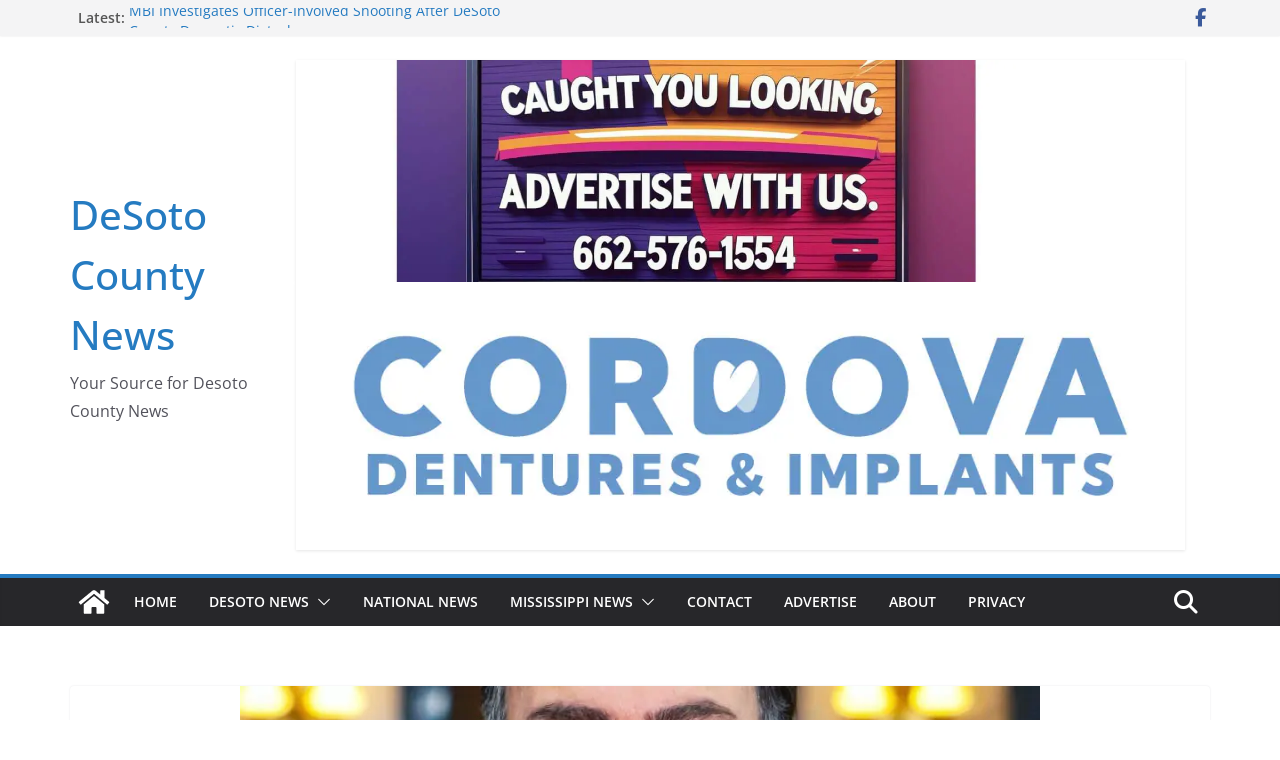

--- FILE ---
content_type: text/html; charset=UTF-8
request_url: https://desotocountynews.com/mississippi-news/oxford-to-host-medical-marijuana-initiative-public-hearing/
body_size: 17243
content:
		<!doctype html>
		<html lang="en-US">
		
<head>

			<meta charset="UTF-8"/>
		<meta name="viewport" content="width=device-width, initial-scale=1">
		<link rel="profile" href="http://gmpg.org/xfn/11"/>
		
	<title>Oxford to host Medical Marijuana Initiative Public Hearing | DeSoto County News</title>
<link data-rocket-prefetch href="https://fonts.googleapis.com" rel="dns-prefetch">
<link data-rocket-prefetch href="https://www.gstatic.com" rel="dns-prefetch">
<link data-rocket-prefetch href="https://pagead2.googlesyndication.com" rel="dns-prefetch">
<link data-rocket-prefetch href="https://securepubads.g.doubleclick.net" rel="dns-prefetch">
<link data-rocket-prefetch href="https://www.googletagmanager.com" rel="dns-prefetch">
<link data-rocket-prefetch href="https://www.google.com" rel="dns-prefetch">
<link data-rocket-prefetch href="https://cdn.onesignal.com" rel="dns-prefetch">
<link data-rocket-preload as="style" href="https://fonts.googleapis.com/css?family=Open%20Sans%3A0&#038;display=swap" rel="preload">
<link href="https://fonts.googleapis.com/css?family=Open%20Sans%3A0&#038;display=swap" media="print" onload="this.media=&#039;all&#039;" rel="stylesheet">
<noscript><link rel="stylesheet" href="https://fonts.googleapis.com/css?family=Open%20Sans%3A0&#038;display=swap"></noscript>
	<style>img:is([sizes="auto" i], [sizes^="auto," i]) { contain-intrinsic-size: 3000px 1500px }</style>
	<meta name="dc.title" content="Oxford to host Medical Marijuana Initiative Public Hearing | DeSoto County News">
<meta name="dc.description" content="The Mississippi Secretary of State&#039;s Office will host the first of five public hearings regarding Initiative Measure No. 65 (medical marijuana) in Oxford on Wednesday, Sept. 30, 2020.  The event will be held at The Gertrude Castellow Ford Center for the Performing Arts located at 351 University Avenue in Oxford.&nbsp;&hellip;">
<meta name="dc.relation" content="https://desotocountynews.com/mississippi-news/oxford-to-host-medical-marijuana-initiative-public-hearing/">
<meta name="dc.source" content="https://desotocountynews.com/">
<meta name="dc.language" content="en_US">
<meta name="description" content="The Mississippi Secretary of State&#039;s Office will host the first of five public hearings regarding Initiative Measure No. 65 (medical marijuana) in Oxford on Wednesday, Sept. 30, 2020.  The event will be held at The Gertrude Castellow Ford Center for the Performing Arts located at 351 University Avenue in Oxford.&nbsp;&hellip;">
<meta name="robots" content="index, follow, max-snippet:-1, max-image-preview:large, max-video-preview:-1">
<link rel="canonical" href="https://desotocountynews.com/mississippi-news/oxford-to-host-medical-marijuana-initiative-public-hearing/">
<meta property="og:url" content="https://desotocountynews.com/mississippi-news/oxford-to-host-medical-marijuana-initiative-public-hearing/">
<meta property="og:site_name" content="DeSoto County News">
<meta property="og:locale" content="en_US">
<meta property="og:type" content="article">
<meta property="og:title" content="Oxford to host Medical Marijuana Initiative Public Hearing | DeSoto County News">
<meta property="og:description" content="The Mississippi Secretary of State&#039;s Office will host the first of five public hearings regarding Initiative Measure No. 65 (medical marijuana) in Oxford on Wednesday, Sept. 30, 2020.  The event will be held at The Gertrude Castellow Ford Center for the Performing Arts located at 351 University Avenue in Oxford.&nbsp;&hellip;">
<meta property="og:image" content="https://desotocountynews.com/wp-content/uploads/2020/09/Watson.jpg">
<meta property="og:image:secure_url" content="https://desotocountynews.com/wp-content/uploads/2020/09/Watson.jpg">
<meta property="og:image:width" content="1226">
<meta property="og:image:height" content="1302">
<meta name="twitter:card" content="summary_large_image">
<meta name="twitter:title" content="Oxford to host Medical Marijuana Initiative Public Hearing | DeSoto County News">
<meta name="twitter:description" content="The Mississippi Secretary of State&#039;s Office will host the first of five public hearings regarding Initiative Measure No. 65 (medical marijuana) in Oxford on Wednesday, Sept. 30, 2020.  The event will be held at The Gertrude Castellow Ford Center for the Performing Arts located at 351 University Avenue in Oxford.&nbsp;&hellip;">
<meta name="twitter:image" content="https://desotocountynews.com/wp-content/uploads/2020/09/Watson-964x1024.jpg">
<link rel='dns-prefetch' href='//fonts.googleapis.com' />
<link href='https://fonts.gstatic.com' crossorigin rel='preconnect' />
<link rel="alternate" type="application/rss+xml" title="DeSoto County News &raquo; Feed" href="https://desotocountynews.com/feed/" />
<style id='wp-emoji-styles-inline-css' type='text/css'>

	img.wp-smiley, img.emoji {
		display: inline !important;
		border: none !important;
		box-shadow: none !important;
		height: 1em !important;
		width: 1em !important;
		margin: 0 0.07em !important;
		vertical-align: -0.1em !important;
		background: none !important;
		padding: 0 !important;
	}
</style>
<link rel='stylesheet' id='wp-block-library-css' href='https://desotocountynews.com/wp-includes/css/dist/block-library/style.min.css?ver=6.8.3' type='text/css' media='all' />
<style id='wp-block-library-theme-inline-css' type='text/css'>
.wp-block-audio :where(figcaption){color:#555;font-size:13px;text-align:center}.is-dark-theme .wp-block-audio :where(figcaption){color:#ffffffa6}.wp-block-audio{margin:0 0 1em}.wp-block-code{border:1px solid #ccc;border-radius:4px;font-family:Menlo,Consolas,monaco,monospace;padding:.8em 1em}.wp-block-embed :where(figcaption){color:#555;font-size:13px;text-align:center}.is-dark-theme .wp-block-embed :where(figcaption){color:#ffffffa6}.wp-block-embed{margin:0 0 1em}.blocks-gallery-caption{color:#555;font-size:13px;text-align:center}.is-dark-theme .blocks-gallery-caption{color:#ffffffa6}:root :where(.wp-block-image figcaption){color:#555;font-size:13px;text-align:center}.is-dark-theme :root :where(.wp-block-image figcaption){color:#ffffffa6}.wp-block-image{margin:0 0 1em}.wp-block-pullquote{border-bottom:4px solid;border-top:4px solid;color:currentColor;margin-bottom:1.75em}.wp-block-pullquote cite,.wp-block-pullquote footer,.wp-block-pullquote__citation{color:currentColor;font-size:.8125em;font-style:normal;text-transform:uppercase}.wp-block-quote{border-left:.25em solid;margin:0 0 1.75em;padding-left:1em}.wp-block-quote cite,.wp-block-quote footer{color:currentColor;font-size:.8125em;font-style:normal;position:relative}.wp-block-quote:where(.has-text-align-right){border-left:none;border-right:.25em solid;padding-left:0;padding-right:1em}.wp-block-quote:where(.has-text-align-center){border:none;padding-left:0}.wp-block-quote.is-large,.wp-block-quote.is-style-large,.wp-block-quote:where(.is-style-plain){border:none}.wp-block-search .wp-block-search__label{font-weight:700}.wp-block-search__button{border:1px solid #ccc;padding:.375em .625em}:where(.wp-block-group.has-background){padding:1.25em 2.375em}.wp-block-separator.has-css-opacity{opacity:.4}.wp-block-separator{border:none;border-bottom:2px solid;margin-left:auto;margin-right:auto}.wp-block-separator.has-alpha-channel-opacity{opacity:1}.wp-block-separator:not(.is-style-wide):not(.is-style-dots){width:100px}.wp-block-separator.has-background:not(.is-style-dots){border-bottom:none;height:1px}.wp-block-separator.has-background:not(.is-style-wide):not(.is-style-dots){height:2px}.wp-block-table{margin:0 0 1em}.wp-block-table td,.wp-block-table th{word-break:normal}.wp-block-table :where(figcaption){color:#555;font-size:13px;text-align:center}.is-dark-theme .wp-block-table :where(figcaption){color:#ffffffa6}.wp-block-video :where(figcaption){color:#555;font-size:13px;text-align:center}.is-dark-theme .wp-block-video :where(figcaption){color:#ffffffa6}.wp-block-video{margin:0 0 1em}:root :where(.wp-block-template-part.has-background){margin-bottom:0;margin-top:0;padding:1.25em 2.375em}
</style>
<style id='wpseopress-local-business-style-inline-css' type='text/css'>
span.wp-block-wpseopress-local-business-field{margin-right:8px}

</style>
<style id='wpseopress-table-of-contents-style-inline-css' type='text/css'>
.wp-block-wpseopress-table-of-contents li.active>a{font-weight:bold}

</style>
<style id='global-styles-inline-css' type='text/css'>
:root{--wp--preset--aspect-ratio--square: 1;--wp--preset--aspect-ratio--4-3: 4/3;--wp--preset--aspect-ratio--3-4: 3/4;--wp--preset--aspect-ratio--3-2: 3/2;--wp--preset--aspect-ratio--2-3: 2/3;--wp--preset--aspect-ratio--16-9: 16/9;--wp--preset--aspect-ratio--9-16: 9/16;--wp--preset--color--black: #000000;--wp--preset--color--cyan-bluish-gray: #abb8c3;--wp--preset--color--white: #ffffff;--wp--preset--color--pale-pink: #f78da7;--wp--preset--color--vivid-red: #cf2e2e;--wp--preset--color--luminous-vivid-orange: #ff6900;--wp--preset--color--luminous-vivid-amber: #fcb900;--wp--preset--color--light-green-cyan: #7bdcb5;--wp--preset--color--vivid-green-cyan: #00d084;--wp--preset--color--pale-cyan-blue: #8ed1fc;--wp--preset--color--vivid-cyan-blue: #0693e3;--wp--preset--color--vivid-purple: #9b51e0;--wp--preset--color--cm-color-1: #257BC1;--wp--preset--color--cm-color-2: #2270B0;--wp--preset--color--cm-color-3: #FFFFFF;--wp--preset--color--cm-color-4: #F9FEFD;--wp--preset--color--cm-color-5: #27272A;--wp--preset--color--cm-color-6: #16181A;--wp--preset--color--cm-color-7: #8F8F8F;--wp--preset--color--cm-color-8: #FFFFFF;--wp--preset--color--cm-color-9: #C7C7C7;--wp--preset--gradient--vivid-cyan-blue-to-vivid-purple: linear-gradient(135deg,rgba(6,147,227,1) 0%,rgb(155,81,224) 100%);--wp--preset--gradient--light-green-cyan-to-vivid-green-cyan: linear-gradient(135deg,rgb(122,220,180) 0%,rgb(0,208,130) 100%);--wp--preset--gradient--luminous-vivid-amber-to-luminous-vivid-orange: linear-gradient(135deg,rgba(252,185,0,1) 0%,rgba(255,105,0,1) 100%);--wp--preset--gradient--luminous-vivid-orange-to-vivid-red: linear-gradient(135deg,rgba(255,105,0,1) 0%,rgb(207,46,46) 100%);--wp--preset--gradient--very-light-gray-to-cyan-bluish-gray: linear-gradient(135deg,rgb(238,238,238) 0%,rgb(169,184,195) 100%);--wp--preset--gradient--cool-to-warm-spectrum: linear-gradient(135deg,rgb(74,234,220) 0%,rgb(151,120,209) 20%,rgb(207,42,186) 40%,rgb(238,44,130) 60%,rgb(251,105,98) 80%,rgb(254,248,76) 100%);--wp--preset--gradient--blush-light-purple: linear-gradient(135deg,rgb(255,206,236) 0%,rgb(152,150,240) 100%);--wp--preset--gradient--blush-bordeaux: linear-gradient(135deg,rgb(254,205,165) 0%,rgb(254,45,45) 50%,rgb(107,0,62) 100%);--wp--preset--gradient--luminous-dusk: linear-gradient(135deg,rgb(255,203,112) 0%,rgb(199,81,192) 50%,rgb(65,88,208) 100%);--wp--preset--gradient--pale-ocean: linear-gradient(135deg,rgb(255,245,203) 0%,rgb(182,227,212) 50%,rgb(51,167,181) 100%);--wp--preset--gradient--electric-grass: linear-gradient(135deg,rgb(202,248,128) 0%,rgb(113,206,126) 100%);--wp--preset--gradient--midnight: linear-gradient(135deg,rgb(2,3,129) 0%,rgb(40,116,252) 100%);--wp--preset--font-size--small: 13px;--wp--preset--font-size--medium: 16px;--wp--preset--font-size--large: 20px;--wp--preset--font-size--x-large: 24px;--wp--preset--font-size--xx-large: 30px;--wp--preset--font-size--huge: 36px;--wp--preset--font-family--dm-sans: DM Sans, sans-serif;--wp--preset--font-family--public-sans: Public Sans, sans-serif;--wp--preset--font-family--roboto: Roboto, sans-serif;--wp--preset--font-family--segoe-ui: Segoe UI, Arial, sans-serif;--wp--preset--font-family--ibm-plex-serif: IBM Plex Serif, sans-serif;--wp--preset--font-family--inter: Inter, sans-serif;--wp--preset--spacing--20: 0.44rem;--wp--preset--spacing--30: 0.67rem;--wp--preset--spacing--40: 1rem;--wp--preset--spacing--50: 1.5rem;--wp--preset--spacing--60: 2.25rem;--wp--preset--spacing--70: 3.38rem;--wp--preset--spacing--80: 5.06rem;--wp--preset--shadow--natural: 6px 6px 9px rgba(0, 0, 0, 0.2);--wp--preset--shadow--deep: 12px 12px 50px rgba(0, 0, 0, 0.4);--wp--preset--shadow--sharp: 6px 6px 0px rgba(0, 0, 0, 0.2);--wp--preset--shadow--outlined: 6px 6px 0px -3px rgba(255, 255, 255, 1), 6px 6px rgba(0, 0, 0, 1);--wp--preset--shadow--crisp: 6px 6px 0px rgba(0, 0, 0, 1);}:root { --wp--style--global--content-size: 760px;--wp--style--global--wide-size: 1160px; }:where(body) { margin: 0; }.wp-site-blocks > .alignleft { float: left; margin-right: 2em; }.wp-site-blocks > .alignright { float: right; margin-left: 2em; }.wp-site-blocks > .aligncenter { justify-content: center; margin-left: auto; margin-right: auto; }:where(.wp-site-blocks) > * { margin-block-start: 24px; margin-block-end: 0; }:where(.wp-site-blocks) > :first-child { margin-block-start: 0; }:where(.wp-site-blocks) > :last-child { margin-block-end: 0; }:root { --wp--style--block-gap: 24px; }:root :where(.is-layout-flow) > :first-child{margin-block-start: 0;}:root :where(.is-layout-flow) > :last-child{margin-block-end: 0;}:root :where(.is-layout-flow) > *{margin-block-start: 24px;margin-block-end: 0;}:root :where(.is-layout-constrained) > :first-child{margin-block-start: 0;}:root :where(.is-layout-constrained) > :last-child{margin-block-end: 0;}:root :where(.is-layout-constrained) > *{margin-block-start: 24px;margin-block-end: 0;}:root :where(.is-layout-flex){gap: 24px;}:root :where(.is-layout-grid){gap: 24px;}.is-layout-flow > .alignleft{float: left;margin-inline-start: 0;margin-inline-end: 2em;}.is-layout-flow > .alignright{float: right;margin-inline-start: 2em;margin-inline-end: 0;}.is-layout-flow > .aligncenter{margin-left: auto !important;margin-right: auto !important;}.is-layout-constrained > .alignleft{float: left;margin-inline-start: 0;margin-inline-end: 2em;}.is-layout-constrained > .alignright{float: right;margin-inline-start: 2em;margin-inline-end: 0;}.is-layout-constrained > .aligncenter{margin-left: auto !important;margin-right: auto !important;}.is-layout-constrained > :where(:not(.alignleft):not(.alignright):not(.alignfull)){max-width: var(--wp--style--global--content-size);margin-left: auto !important;margin-right: auto !important;}.is-layout-constrained > .alignwide{max-width: var(--wp--style--global--wide-size);}body .is-layout-flex{display: flex;}.is-layout-flex{flex-wrap: wrap;align-items: center;}.is-layout-flex > :is(*, div){margin: 0;}body .is-layout-grid{display: grid;}.is-layout-grid > :is(*, div){margin: 0;}body{padding-top: 0px;padding-right: 0px;padding-bottom: 0px;padding-left: 0px;}a:where(:not(.wp-element-button)){text-decoration: underline;}:root :where(.wp-element-button, .wp-block-button__link){background-color: #32373c;border-width: 0;color: #fff;font-family: inherit;font-size: inherit;line-height: inherit;padding: calc(0.667em + 2px) calc(1.333em + 2px);text-decoration: none;}.has-black-color{color: var(--wp--preset--color--black) !important;}.has-cyan-bluish-gray-color{color: var(--wp--preset--color--cyan-bluish-gray) !important;}.has-white-color{color: var(--wp--preset--color--white) !important;}.has-pale-pink-color{color: var(--wp--preset--color--pale-pink) !important;}.has-vivid-red-color{color: var(--wp--preset--color--vivid-red) !important;}.has-luminous-vivid-orange-color{color: var(--wp--preset--color--luminous-vivid-orange) !important;}.has-luminous-vivid-amber-color{color: var(--wp--preset--color--luminous-vivid-amber) !important;}.has-light-green-cyan-color{color: var(--wp--preset--color--light-green-cyan) !important;}.has-vivid-green-cyan-color{color: var(--wp--preset--color--vivid-green-cyan) !important;}.has-pale-cyan-blue-color{color: var(--wp--preset--color--pale-cyan-blue) !important;}.has-vivid-cyan-blue-color{color: var(--wp--preset--color--vivid-cyan-blue) !important;}.has-vivid-purple-color{color: var(--wp--preset--color--vivid-purple) !important;}.has-cm-color-1-color{color: var(--wp--preset--color--cm-color-1) !important;}.has-cm-color-2-color{color: var(--wp--preset--color--cm-color-2) !important;}.has-cm-color-3-color{color: var(--wp--preset--color--cm-color-3) !important;}.has-cm-color-4-color{color: var(--wp--preset--color--cm-color-4) !important;}.has-cm-color-5-color{color: var(--wp--preset--color--cm-color-5) !important;}.has-cm-color-6-color{color: var(--wp--preset--color--cm-color-6) !important;}.has-cm-color-7-color{color: var(--wp--preset--color--cm-color-7) !important;}.has-cm-color-8-color{color: var(--wp--preset--color--cm-color-8) !important;}.has-cm-color-9-color{color: var(--wp--preset--color--cm-color-9) !important;}.has-black-background-color{background-color: var(--wp--preset--color--black) !important;}.has-cyan-bluish-gray-background-color{background-color: var(--wp--preset--color--cyan-bluish-gray) !important;}.has-white-background-color{background-color: var(--wp--preset--color--white) !important;}.has-pale-pink-background-color{background-color: var(--wp--preset--color--pale-pink) !important;}.has-vivid-red-background-color{background-color: var(--wp--preset--color--vivid-red) !important;}.has-luminous-vivid-orange-background-color{background-color: var(--wp--preset--color--luminous-vivid-orange) !important;}.has-luminous-vivid-amber-background-color{background-color: var(--wp--preset--color--luminous-vivid-amber) !important;}.has-light-green-cyan-background-color{background-color: var(--wp--preset--color--light-green-cyan) !important;}.has-vivid-green-cyan-background-color{background-color: var(--wp--preset--color--vivid-green-cyan) !important;}.has-pale-cyan-blue-background-color{background-color: var(--wp--preset--color--pale-cyan-blue) !important;}.has-vivid-cyan-blue-background-color{background-color: var(--wp--preset--color--vivid-cyan-blue) !important;}.has-vivid-purple-background-color{background-color: var(--wp--preset--color--vivid-purple) !important;}.has-cm-color-1-background-color{background-color: var(--wp--preset--color--cm-color-1) !important;}.has-cm-color-2-background-color{background-color: var(--wp--preset--color--cm-color-2) !important;}.has-cm-color-3-background-color{background-color: var(--wp--preset--color--cm-color-3) !important;}.has-cm-color-4-background-color{background-color: var(--wp--preset--color--cm-color-4) !important;}.has-cm-color-5-background-color{background-color: var(--wp--preset--color--cm-color-5) !important;}.has-cm-color-6-background-color{background-color: var(--wp--preset--color--cm-color-6) !important;}.has-cm-color-7-background-color{background-color: var(--wp--preset--color--cm-color-7) !important;}.has-cm-color-8-background-color{background-color: var(--wp--preset--color--cm-color-8) !important;}.has-cm-color-9-background-color{background-color: var(--wp--preset--color--cm-color-9) !important;}.has-black-border-color{border-color: var(--wp--preset--color--black) !important;}.has-cyan-bluish-gray-border-color{border-color: var(--wp--preset--color--cyan-bluish-gray) !important;}.has-white-border-color{border-color: var(--wp--preset--color--white) !important;}.has-pale-pink-border-color{border-color: var(--wp--preset--color--pale-pink) !important;}.has-vivid-red-border-color{border-color: var(--wp--preset--color--vivid-red) !important;}.has-luminous-vivid-orange-border-color{border-color: var(--wp--preset--color--luminous-vivid-orange) !important;}.has-luminous-vivid-amber-border-color{border-color: var(--wp--preset--color--luminous-vivid-amber) !important;}.has-light-green-cyan-border-color{border-color: var(--wp--preset--color--light-green-cyan) !important;}.has-vivid-green-cyan-border-color{border-color: var(--wp--preset--color--vivid-green-cyan) !important;}.has-pale-cyan-blue-border-color{border-color: var(--wp--preset--color--pale-cyan-blue) !important;}.has-vivid-cyan-blue-border-color{border-color: var(--wp--preset--color--vivid-cyan-blue) !important;}.has-vivid-purple-border-color{border-color: var(--wp--preset--color--vivid-purple) !important;}.has-cm-color-1-border-color{border-color: var(--wp--preset--color--cm-color-1) !important;}.has-cm-color-2-border-color{border-color: var(--wp--preset--color--cm-color-2) !important;}.has-cm-color-3-border-color{border-color: var(--wp--preset--color--cm-color-3) !important;}.has-cm-color-4-border-color{border-color: var(--wp--preset--color--cm-color-4) !important;}.has-cm-color-5-border-color{border-color: var(--wp--preset--color--cm-color-5) !important;}.has-cm-color-6-border-color{border-color: var(--wp--preset--color--cm-color-6) !important;}.has-cm-color-7-border-color{border-color: var(--wp--preset--color--cm-color-7) !important;}.has-cm-color-8-border-color{border-color: var(--wp--preset--color--cm-color-8) !important;}.has-cm-color-9-border-color{border-color: var(--wp--preset--color--cm-color-9) !important;}.has-vivid-cyan-blue-to-vivid-purple-gradient-background{background: var(--wp--preset--gradient--vivid-cyan-blue-to-vivid-purple) !important;}.has-light-green-cyan-to-vivid-green-cyan-gradient-background{background: var(--wp--preset--gradient--light-green-cyan-to-vivid-green-cyan) !important;}.has-luminous-vivid-amber-to-luminous-vivid-orange-gradient-background{background: var(--wp--preset--gradient--luminous-vivid-amber-to-luminous-vivid-orange) !important;}.has-luminous-vivid-orange-to-vivid-red-gradient-background{background: var(--wp--preset--gradient--luminous-vivid-orange-to-vivid-red) !important;}.has-very-light-gray-to-cyan-bluish-gray-gradient-background{background: var(--wp--preset--gradient--very-light-gray-to-cyan-bluish-gray) !important;}.has-cool-to-warm-spectrum-gradient-background{background: var(--wp--preset--gradient--cool-to-warm-spectrum) !important;}.has-blush-light-purple-gradient-background{background: var(--wp--preset--gradient--blush-light-purple) !important;}.has-blush-bordeaux-gradient-background{background: var(--wp--preset--gradient--blush-bordeaux) !important;}.has-luminous-dusk-gradient-background{background: var(--wp--preset--gradient--luminous-dusk) !important;}.has-pale-ocean-gradient-background{background: var(--wp--preset--gradient--pale-ocean) !important;}.has-electric-grass-gradient-background{background: var(--wp--preset--gradient--electric-grass) !important;}.has-midnight-gradient-background{background: var(--wp--preset--gradient--midnight) !important;}.has-small-font-size{font-size: var(--wp--preset--font-size--small) !important;}.has-medium-font-size{font-size: var(--wp--preset--font-size--medium) !important;}.has-large-font-size{font-size: var(--wp--preset--font-size--large) !important;}.has-x-large-font-size{font-size: var(--wp--preset--font-size--x-large) !important;}.has-xx-large-font-size{font-size: var(--wp--preset--font-size--xx-large) !important;}.has-huge-font-size{font-size: var(--wp--preset--font-size--huge) !important;}.has-dm-sans-font-family{font-family: var(--wp--preset--font-family--dm-sans) !important;}.has-public-sans-font-family{font-family: var(--wp--preset--font-family--public-sans) !important;}.has-roboto-font-family{font-family: var(--wp--preset--font-family--roboto) !important;}.has-segoe-ui-font-family{font-family: var(--wp--preset--font-family--segoe-ui) !important;}.has-ibm-plex-serif-font-family{font-family: var(--wp--preset--font-family--ibm-plex-serif) !important;}.has-inter-font-family{font-family: var(--wp--preset--font-family--inter) !important;}
:root :where(.wp-block-pullquote){font-size: 1.5em;line-height: 1.6;}
</style>
<link rel='stylesheet' id='crp-style-rounded-thumbs-css' href='https://desotocountynews.com/wp-content/plugins/contextual-related-posts/css/rounded-thumbs.min.css?ver=4.1.0' type='text/css' media='all' />
<style id='crp-style-rounded-thumbs-inline-css' type='text/css'>

			.crp_related.crp-rounded-thumbs a {
				width: 150px;
                height: 150px;
				text-decoration: none;
			}
			.crp_related.crp-rounded-thumbs img {
				max-width: 150px;
				margin: auto;
			}
			.crp_related.crp-rounded-thumbs .crp_title {
				width: 100%;
			}
			
</style>
<link rel='stylesheet' id='colormag_style-css' href='https://desotocountynews.com/wp-content/themes/colormag/style.css?ver=4.1.1' type='text/css' media='all' />
<style id='colormag_style-inline-css' type='text/css'>
body{color:#444444;}.cm-posts .post{box-shadow:0px 0px 2px 0px #E4E4E7;}body,
			button,
			input,
			select,
			textarea,
			blockquote p,
			.entry-meta,
			.cm-entry-button,
			dl,
			.previous a,
			.next a,
			.nav-previous a,
			.nav-next a,
			#respond h3#reply-title #cancel-comment-reply-link,
			#respond form input[type="text"],
			#respond form textarea,
			.cm-secondary .widget,
			.cm-error-404 .widget,
			.cm-entry-summary p{font-family:Open Sans;}h1 ,h2, h3, h4, h5, h6{font-family:Open Sans;}@media screen and (min-width: 992px) {.cm-primary{width:70%;}}.colormag-button,
			input[type="reset"],
			input[type="button"],
			input[type="submit"],
			button,
			.cm-entry-button span,
			.wp-block-button .wp-block-button__link{color:#ffffff;}.cm-content{background-color:#ffffff;background-size:contain;}.cm-header .cm-menu-toggle svg,
			.cm-header .cm-menu-toggle svg{fill:#fff;}.cm-footer-bar-area .cm-footer-bar__2 a{color:#207daf;}body{color:#444444;}.cm-posts .post{box-shadow:0px 0px 2px 0px #E4E4E7;}body,
			button,
			input,
			select,
			textarea,
			blockquote p,
			.entry-meta,
			.cm-entry-button,
			dl,
			.previous a,
			.next a,
			.nav-previous a,
			.nav-next a,
			#respond h3#reply-title #cancel-comment-reply-link,
			#respond form input[type="text"],
			#respond form textarea,
			.cm-secondary .widget,
			.cm-error-404 .widget,
			.cm-entry-summary p{font-family:Open Sans;}h1 ,h2, h3, h4, h5, h6{font-family:Open Sans;}@media screen and (min-width: 992px) {.cm-primary{width:70%;}}.colormag-button,
			input[type="reset"],
			input[type="button"],
			input[type="submit"],
			button,
			.cm-entry-button span,
			.wp-block-button .wp-block-button__link{color:#ffffff;}.cm-content{background-color:#ffffff;background-size:contain;}.cm-header .cm-menu-toggle svg,
			.cm-header .cm-menu-toggle svg{fill:#fff;}.cm-footer-bar-area .cm-footer-bar__2 a{color:#207daf;}.cm-header-builder .cm-header-buttons .cm-header-button .cm-button{background-color:#207daf;}.cm-header-builder .cm-header-top-row{background-color:#f4f4f5;}.cm-header-builder .cm-primary-nav .sub-menu, .cm-header-builder .cm-primary-nav .children{background-color:#232323;background-size:contain;}.cm-header-builder nav.cm-secondary-nav ul.sub-menu, .cm-header-builder .cm-secondary-nav .children{background-color:#232323;background-size:contain;}.cm-footer-builder .cm-footer-bottom-row{border-color:#3F3F46;}:root{--top-grid-columns: 4;
			--main-grid-columns: 4;
			--bottom-grid-columns: 2;
			}.cm-footer-builder .cm-footer-bottom-row .cm-footer-col{flex-direction: column;}.cm-footer-builder .cm-footer-main-row .cm-footer-col{flex-direction: column;}.cm-footer-builder .cm-footer-top-row .cm-footer-col{flex-direction: column;} :root{--cm-color-1: #257BC1;--cm-color-2: #2270B0;--cm-color-3: #FFFFFF;--cm-color-4: #F9FEFD;--cm-color-5: #27272A;--cm-color-6: #16181A;--cm-color-7: #8F8F8F;--cm-color-8: #FFFFFF;--cm-color-9: #C7C7C7;}:root {--wp--preset--color--cm-color-1:#257BC1;--wp--preset--color--cm-color-2:#2270B0;--wp--preset--color--cm-color-3:#FFFFFF;--wp--preset--color--cm-color-4:#F9FEFD;--wp--preset--color--cm-color-5:#27272A;--wp--preset--color--cm-color-6:#16181A;--wp--preset--color--cm-color-7:#8F8F8F;--wp--preset--color--cm-color-8:#FFFFFF;--wp--preset--color--cm-color-9:#C7C7C7;}:root {--e-global-color-cmcolor1: #257BC1;--e-global-color-cmcolor2: #2270B0;--e-global-color-cmcolor3: #FFFFFF;--e-global-color-cmcolor4: #F9FEFD;--e-global-color-cmcolor5: #27272A;--e-global-color-cmcolor6: #16181A;--e-global-color-cmcolor7: #8F8F8F;--e-global-color-cmcolor8: #FFFFFF;--e-global-color-cmcolor9: #C7C7C7;}
</style>
<link rel='stylesheet' id='colormag_child_style-css' href='https://desotocountynews.com/wp-content/themes/colormag-child/style.css?ver=1.1.1' type='text/css' media='all' />
<link rel='stylesheet' id='font-awesome-all-css' href='https://desotocountynews.com/wp-content/themes/colormag/inc/customizer/customind/assets/fontawesome/v6/css/all.min.css?ver=6.2.4' type='text/css' media='all' />

<link rel='stylesheet' id='font-awesome-4-css' href='https://desotocountynews.com/wp-content/themes/colormag/assets/library/font-awesome/css/v4-shims.min.css?ver=4.7.0' type='text/css' media='all' />
<link rel='stylesheet' id='colormag-font-awesome-6-css' href='https://desotocountynews.com/wp-content/themes/colormag/inc/customizer/customind/assets/fontawesome/v6/css/all.min.css?ver=6.2.4' type='text/css' media='all' />
<link rel='stylesheet' id='meks-ads-widget-css' href='https://desotocountynews.com/wp-content/plugins/meks-easy-ads-widget/css/style.css?ver=2.0.9' type='text/css' media='all' />
<style id='rocket-lazyload-inline-css' type='text/css'>
.rll-youtube-player{position:relative;padding-bottom:56.23%;height:0;overflow:hidden;max-width:100%;}.rll-youtube-player:focus-within{outline: 2px solid currentColor;outline-offset: 5px;}.rll-youtube-player iframe{position:absolute;top:0;left:0;width:100%;height:100%;z-index:100;background:0 0}.rll-youtube-player img{bottom:0;display:block;left:0;margin:auto;max-width:100%;width:100%;position:absolute;right:0;top:0;border:none;height:auto;-webkit-transition:.4s all;-moz-transition:.4s all;transition:.4s all}.rll-youtube-player img:hover{-webkit-filter:brightness(75%)}.rll-youtube-player .play{height:100%;width:100%;left:0;top:0;position:absolute;background:url(https://desotocountynews.com/wp-content/plugins/wp-rocket/assets/img/youtube.png) no-repeat center;background-color: transparent !important;cursor:pointer;border:none;}.wp-embed-responsive .wp-has-aspect-ratio .rll-youtube-player{position:absolute;padding-bottom:0;width:100%;height:100%;top:0;bottom:0;left:0;right:0}
</style>
<script type="text/javascript" src="https://desotocountynews.com/wp-includes/js/jquery/jquery.min.js?ver=3.7.1" id="jquery-core-js"></script>
<script type="text/javascript" src="https://desotocountynews.com/wp-includes/js/jquery/jquery-migrate.min.js?ver=3.4.1" id="jquery-migrate-js"></script>
<!--[if lte IE 8]>
<script type="text/javascript" src="https://desotocountynews.com/wp-content/themes/colormag/assets/js/html5shiv.min.js?ver=4.1.1" id="html5-js"></script>
<![endif]-->
<link rel="https://api.w.org/" href="https://desotocountynews.com/wp-json/" /><link rel="alternate" title="JSON" type="application/json" href="https://desotocountynews.com/wp-json/wp/v2/posts/1121" /><link rel="alternate" title="oEmbed (JSON)" type="application/json+oembed" href="https://desotocountynews.com/wp-json/oembed/1.0/embed?url=https%3A%2F%2Fdesotocountynews.com%2Fmississippi-news%2Foxford-to-host-medical-marijuana-initiative-public-hearing%2F" />
<link rel="alternate" title="oEmbed (XML)" type="text/xml+oembed" href="https://desotocountynews.com/wp-json/oembed/1.0/embed?url=https%3A%2F%2Fdesotocountynews.com%2Fmississippi-news%2Foxford-to-host-medical-marijuana-initiative-public-hearing%2F&#038;format=xml" />
		<meta property="fb:pages" content="214270832476559" />
					<meta property="ia:markup_url" content="https://desotocountynews.com/mississippi-news/oxford-to-host-medical-marijuana-initiative-public-hearing/?ia_markup=1" />
			<meta property="fb:pages" content="214270832476559" />
<meta name="google-site-verification" content="PzfAOxSe9yBlycEwFbMl-WubmfzLWsWNqTrxqPzH8dQ" /><script data-ad-client="ca-pub-8774944041949671" async src="https://pagead2.googlesyndication.com/pagead/js/adsbygoogle.js"></script>
<script async src="https://securepubads.g.doubleclick.net/tag/js/gpt.js"></script>
<script>
window.googletag = window.googletag || {cmd: []};

googletag.cmd.push(function() {
var vsAdSlot1 = googletag.defineSlot(
	'/' + '21880200239' + '/' + 'com.desotocountynews.leaderboard1',
        [[300,50],[300,75],[300,100],[300,250],[320,50],[320,100],[250,250],[200,200],[336,280],[468,60],[728,90],[970,90],[970,250]],
        'vs-ads-leaderboard1' )
        .addService(googletag.pubads());

var vsMapping1 = googletag.sizeMapping()
  .addSize([970, 0], [[970, 250], [970, 90], [728, 90], [468, 60]])
  .addSize([728, 0], [[728, 90], [468, 60]])
  .addSize([468, 0], [[468, 60], [336, 280], [300, 250], [320, 100], [320, 50], [300, 100], [300, 75], [300, 50], [250, 250], [200, 200]])
  .addSize([336, 0], [[336, 280], [300, 250], [320, 100], [320, 50], [300, 100], [300, 75], [300, 50], [250, 250], [200, 200]])
  .addSize([320, 0], [[300, 250], [320, 100], [320, 50], [300, 100], [300, 75], [300, 50], [250, 250], [200, 200]])
  .addSize([300, 0], [[300, 250], [300, 100], [300, 75], [300, 50], [250, 250], [200, 200]])
  .addSize([0, 0], [[300, 250], [320, 100], [320, 50], [300, 100], [300, 75], [300, 50], [250, 250], [200, 200]])
  .build();

vsAdSlot1.defineSizeMapping(vsMapping1);
var vsAdSlot2 = googletag.defineSlot(
	'/' + '21880200239' + '/' + 'com.desotocountynews.leaderboard2',
        [[300,50],[300,75],[300,100],[300,250],[320,50],[320,100],[250,250],[200,200],[336,280],[468,60],[728,90],[970,90],[970,250]],
        'vs-ads-leaderboard2' )
        .addService(googletag.pubads());

var vsMapping2 = googletag.sizeMapping()
  .addSize([970, 0], [[970, 250], [970, 90], [728, 90], [468, 60]])
  .addSize([728, 0], [[728, 90], [468, 60]])
  .addSize([468, 0], [[468, 60], [336, 280], [300, 250], [320, 100], [320, 50], [300, 100], [300, 75], [300, 50], [250, 250], [200, 200]])
  .addSize([336, 0], [[336, 280], [300, 250], [320, 100], [320, 50], [300, 100], [300, 75], [300, 50], [250, 250], [200, 200]])
  .addSize([320, 0], [[300, 250], [320, 100], [320, 50], [300, 100], [300, 75], [300, 50], [250, 250], [200, 200]])
  .addSize([300, 0], [[300, 250], [300, 100], [300, 75], [300, 50], [250, 250], [200, 200]])
  .addSize([0, 0], [[300, 250], [320, 100], [320, 50], [300, 100], [300, 75], [300, 50], [250, 250], [200, 200]])
  .build();

vsAdSlot2.defineSizeMapping(vsMapping2);
var vsAdSlot3 = googletag.defineSlot(
	'/' + '21880200239' + '/' + 'com.desotocountynews.leaderboard3',
        [[300,50],[300,75],[300,100],[300,250],[320,50],[320,100],[250,250],[200,200],[336,280],[468,60],[728,90],[970,90],[970,250]],
        'vs-ads-leaderboard3' )
        .addService(googletag.pubads());

var vsMapping3 = googletag.sizeMapping()
  .addSize([970, 0], [[970, 250], [970, 90], [728, 90], [468, 60]])
  .addSize([728, 0], [[728, 90], [468, 60]])
  .addSize([468, 0], [[468, 60], [336, 280], [300, 250], [320, 100], [320, 50], [300, 100], [300, 75], [300, 50], [250, 250], [200, 200]])
  .addSize([336, 0], [[336, 280], [300, 250], [320, 100], [320, 50], [300, 100], [300, 75], [300, 50], [250, 250], [200, 200]])
  .addSize([320, 0], [[300, 250], [320, 100], [320, 50], [300, 100], [300, 75], [300, 50], [250, 250], [200, 200]])
  .addSize([300, 0], [[300, 250], [300, 100], [300, 75], [300, 50], [250, 250], [200, 200]])
  .addSize([0, 0], [[300, 250], [320, 100], [320, 50], [300, 100], [300, 75], [300, 50], [250, 250], [200, 200]])
  .build();

vsAdSlot3.defineSizeMapping(vsMapping3);
var vsAdSlot4 = googletag.defineSlot(
	'/' + '21880200239' + '/' + 'com.desotocountynews.leaderboard4',
        [[300,50],[300,75],[300,100],[300,250],[320,50],[320,100],[250,250],[200,200],[336,280],[468,60],[728,90],[970,90],[970,250]],
        'vs-ads-leaderboard4' )
        .addService(googletag.pubads());

var vsMapping4 = googletag.sizeMapping()
  .addSize([970, 0], [[970, 250], [970, 90], [728, 90], [468, 60]])
  .addSize([728, 0], [[728, 90], [468, 60]])
  .addSize([468, 0], [[468, 60], [336, 280], [300, 250], [320, 100], [320, 50], [300, 100], [300, 75], [300, 50], [250, 250], [200, 200]])
  .addSize([336, 0], [[336, 280], [300, 250], [320, 100], [320, 50], [300, 100], [300, 75], [300, 50], [250, 250], [200, 200]])
  .addSize([320, 0], [[300, 250], [320, 100], [320, 50], [300, 100], [300, 75], [300, 50], [250, 250], [200, 200]])
  .addSize([300, 0], [[300, 250], [300, 100], [300, 75], [300, 50], [250, 250], [200, 200]])
  .addSize([0, 0], [[300, 250], [320, 100], [320, 50], [300, 100], [300, 75], [300, 50], [250, 250], [200, 200]])
  .build();

vsAdSlot4.defineSizeMapping(vsMapping4);
var vsAdSlot5 = googletag.defineSlot(
	'/' + '21880200239' + '/' + 'com.desotocountynews.leaderboard5',
        [[300,50],[300,75],[300,100],[300,250],[320,50],[320,100],[250,250],[200,200],[336,280],[468,60],[728,90],[970,90],[970,250]],
        'vs-ads-leaderboard5' )
        .addService(googletag.pubads());

var vsMapping5 = googletag.sizeMapping()
  .addSize([970, 0], [[970, 250], [970, 90], [728, 90], [468, 60]])
  .addSize([728, 0], [[728, 90], [468, 60]])
  .addSize([468, 0], [[468, 60], [336, 280], [300, 250], [320, 100], [320, 50], [300, 100], [300, 75], [300, 50], [250, 250], [200, 200]])
  .addSize([336, 0], [[336, 280], [300, 250], [320, 100], [320, 50], [300, 100], [300, 75], [300, 50], [250, 250], [200, 200]])
  .addSize([320, 0], [[300, 250], [320, 100], [320, 50], [300, 100], [300, 75], [300, 50], [250, 250], [200, 200]])
  .addSize([300, 0], [[300, 250], [300, 100], [300, 75], [300, 50], [250, 250], [200, 200]])
  .addSize([0, 0], [[300, 250], [320, 100], [320, 50], [300, 100], [300, 75], [300, 50], [250, 250], [200, 200]])
  .build();

vsAdSlot5.defineSizeMapping(vsMapping5);

  googletag.pubads().enableSingleRequest();
  googletag.pubads().collapseEmptyDivs();
  googletag.enableServices();
});
</script>      <meta name="onesignal" content="wordpress-plugin"/>
            <script>

      window.OneSignalDeferred = window.OneSignalDeferred || [];

      OneSignalDeferred.push(function(OneSignal) {
        var oneSignal_options = {};
        window._oneSignalInitOptions = oneSignal_options;

        oneSignal_options['serviceWorkerParam'] = { scope: '/' };
oneSignal_options['serviceWorkerPath'] = 'OneSignalSDKWorker.js.php';

        OneSignal.Notifications.setDefaultUrl("https://desotocountynews.com");

        oneSignal_options['wordpress'] = true;
oneSignal_options['appId'] = '7f0858cb-07e5-45c4-a51e-843aa32bda5c';
oneSignal_options['allowLocalhostAsSecureOrigin'] = true;
oneSignal_options['welcomeNotification'] = { };
oneSignal_options['welcomeNotification']['title'] = "";
oneSignal_options['welcomeNotification']['message'] = "";
oneSignal_options['path'] = "https://desotocountynews.com/wp-content/plugins/onesignal-free-web-push-notifications/sdk_files/";
oneSignal_options['safari_web_id'] = "web.onesignal.auto.13169687-b109-4155-bbf4-37fb1a1576f8";
oneSignal_options['promptOptions'] = { };
oneSignal_options['notifyButton'] = { };
oneSignal_options['notifyButton']['enable'] = true;
oneSignal_options['notifyButton']['position'] = 'bottom-left';
oneSignal_options['notifyButton']['theme'] = 'default';
oneSignal_options['notifyButton']['size'] = 'medium';
oneSignal_options['notifyButton']['showCredit'] = true;
oneSignal_options['notifyButton']['text'] = {};
              OneSignal.init(window._oneSignalInitOptions);
              OneSignal.Slidedown.promptPush()      });

      function documentInitOneSignal() {
        var oneSignal_elements = document.getElementsByClassName("OneSignal-prompt");

        var oneSignalLinkClickHandler = function(event) { OneSignal.Notifications.requestPermission(); event.preventDefault(); };        for(var i = 0; i < oneSignal_elements.length; i++)
          oneSignal_elements[i].addEventListener('click', oneSignalLinkClickHandler, false);
      }

      if (document.readyState === 'complete') {
           documentInitOneSignal();
      }
      else {
           window.addEventListener("load", function(event){
               documentInitOneSignal();
          });
      }
    </script>
<style class='wp-fonts-local' type='text/css'>
@font-face{font-family:"DM Sans";font-style:normal;font-weight:100 900;font-display:fallback;src:url('https://fonts.gstatic.com/s/dmsans/v15/rP2Hp2ywxg089UriCZOIHTWEBlw.woff2') format('woff2');}
@font-face{font-family:"Public Sans";font-style:normal;font-weight:100 900;font-display:fallback;src:url('https://fonts.gstatic.com/s/publicsans/v15/ijwOs5juQtsyLLR5jN4cxBEoRDf44uE.woff2') format('woff2');}
@font-face{font-family:Roboto;font-style:normal;font-weight:100 900;font-display:fallback;src:url('https://fonts.gstatic.com/s/roboto/v30/KFOjCnqEu92Fr1Mu51TjASc6CsE.woff2') format('woff2');}
@font-face{font-family:"IBM Plex Serif";font-style:normal;font-weight:400;font-display:fallback;src:url('https://desotocountynews.com/wp-content/themes/colormag/assets/fonts/IBMPlexSerif-Regular.woff2') format('woff2');}
@font-face{font-family:"IBM Plex Serif";font-style:normal;font-weight:700;font-display:fallback;src:url('https://desotocountynews.com/wp-content/themes/colormag/assets/fonts/IBMPlexSerif-Bold.woff2') format('woff2');}
@font-face{font-family:"IBM Plex Serif";font-style:normal;font-weight:600;font-display:fallback;src:url('https://desotocountynews.com/wp-content/themes/colormag/assets/fonts/IBMPlexSerif-SemiBold.woff2') format('woff2');}
@font-face{font-family:Inter;font-style:normal;font-weight:400;font-display:fallback;src:url('https://desotocountynews.com/wp-content/themes/colormag/assets/fonts/Inter-Regular.woff2') format('woff2');}
</style>
<link rel="icon" href="https://desotocountynews.com/wp-content/uploads/2020/08/cropped-M-32x32.png" sizes="32x32" />
<link rel="icon" href="https://desotocountynews.com/wp-content/uploads/2020/08/cropped-M-192x192.png" sizes="192x192" />
<link rel="apple-touch-icon" href="https://desotocountynews.com/wp-content/uploads/2020/08/cropped-M-180x180.png" />
<meta name="msapplication-TileImage" content="https://desotocountynews.com/wp-content/uploads/2020/08/cropped-M-270x270.png" />

<script async src='https://www.googletagmanager.com/gtag/js?id=G-FQZ38JRN6Y'></script><script>
window.dataLayer = window.dataLayer || [];
function gtag(){dataLayer.push(arguments);}gtag('js', new Date());
gtag('set', 'cookie_domain', 'auto');
gtag('set', 'cookie_flags', 'SameSite=None;Secure');
window.addEventListener('load', function () {
    var links = document.querySelectorAll('a');
    for (let i = 0; i < links.length; i++) {
        links[i].addEventListener('click', function(e) {
            var n = this.href.includes('desotocountynews.com');
            if (n == false) {
                gtag('event', 'click', {'event_category': 'external links','event_label' : this.href});
            }
        });
        }
    });
    
 gtag('config', 'G-FQZ38JRN6Y' , {'custom_map': {'dimension1': 'cd_author','dimension2': 'cd_categories','dimension3': 'cd_tags',}, });

gtag('event', 'Authors', {'cd_author': 'Bob Bakken', 'non_interaction': true});
gtag('event', 'Categories', {'cd_categories': 'Mississippi News', 'non_interaction': true});
gtag('event', 'Tags', {'cd_tags': 'alternative 65A, initiative 65, medical marijuana, michael watson, oxford, public hearings, secretary of state', 'non_interaction': true});
</script>
<noscript><style id="rocket-lazyload-nojs-css">.rll-youtube-player, [data-lazy-src]{display:none !important;}</style></noscript>
<style id="rocket-lazyrender-inline-css">[data-wpr-lazyrender] {content-visibility: auto;}</style></head>

<body class="wp-singular post-template-default single single-post postid-1121 single-format-standard wp-embed-responsive wp-theme-colormag wp-child-theme-colormag-child cm-header-layout-1 adv-style-1 cm-normal-container cm-no-sidebar wide cm-started-content">




		<div  id="page" class="hfeed site">
				<a class="skip-link screen-reader-text" href="#main">Skip to content</a>
		

			<header  id="cm-masthead" class="cm-header cm-layout-1 cm-layout-1-style-1 cm-full-width">
		
		
				<div  class="cm-top-bar">
					<div  class="cm-container">
						<div class="cm-row">
							<div class="cm-top-bar__1">
				
		<div class="breaking-news">
			<strong class="breaking-news-latest">Latest:</strong>

			<ul class="newsticker">
									<li>
						<a href="https://desotocountynews.com/mississippi-news/teen-shot-multiple-times-in-robinsonville-suspect-being-investigated/" title="Suspect identified in Robinsonville shootings">
							Suspect identified in Robinsonville shootings						</a>
					</li>
									<li>
						<a href="https://desotocountynews.com/desoto-county-news/horn-lake-man-arrested-after-bomb-threat-vandalism-and-arson/" title="Horn Lake Man Arrested After Bomb Threat, Vandalism, and Arson">
							Horn Lake Man Arrested After Bomb Threat, Vandalism, and Arson						</a>
					</li>
									<li>
						<a href="https://desotocountynews.com/mississippi-news/mississippi-highway-patrol-launches-holiday-travel-safety-campaign/" title="Mississippi Highway Patrol Launches Holiday Travel Safety Campaign">
							Mississippi Highway Patrol Launches Holiday Travel Safety Campaign						</a>
					</li>
									<li>
						<a href="https://desotocountynews.com/mississippi-news/deadline-nears-for-mississippi-safe-room-grant-program/" title="Deadline nears for Mississippi safe room grant program">
							Deadline nears for Mississippi safe room grant program						</a>
					</li>
									<li>
						<a href="https://desotocountynews.com/desoto-county-news/mbi-investigates-officer-involved-shooting-after-desoto-county-domestic-disturbance/" title="MBI Investigates Officer-Involved Shooting After DeSoto County Domestic Disturbance">
							MBI Investigates Officer-Involved Shooting After DeSoto County Domestic Disturbance						</a>
					</li>
							</ul>
		</div>

									</div>

							<div class="cm-top-bar__2">
				
		<div class="social-links">
			<ul>
				<li><a href="https://www.facebook.com/desotocountynews/" target="_blank"><i class="fa fa-facebook"></i></a></li>			</ul>
		</div><!-- .social-links -->
									</div>
						</div>
					</div>
				</div>

				
				<div  class="cm-main-header">
		
		
	<div id="cm-header-1" class="cm-header-1">
		<div class="cm-container">
			<div class="cm-row">

				<div class="cm-header-col-1">
										<div id="cm-site-branding" class="cm-site-branding">
							</div><!-- #cm-site-branding -->
	
	<div id="cm-site-info" class="">
								<h3 class="cm-site-title">
							<a href="https://desotocountynews.com/" title="DeSoto County News" rel="home">DeSoto County News</a>
						</h3>
						
											<p class="cm-site-description">
							Your Source for Desoto County News						</p><!-- .cm-site-description -->
											</div><!-- #cm-site-info -->
					</div><!-- .cm-header-col-1 -->

				<div class="cm-header-col-2">
										<div id="header-right-sidebar" class="clearfix">
						<aside id="colormag_728x90_advertisement_widget-5" class="widget cm-728x90-advertisemen-widget clearfix widget-colormag_header_sidebar">
		<div class="advertisement_728x90">
			<div class="cm-advertisement-content"><a href="https://desotocountynews.com/advertise/" class="single_ad_728x90" target="_blank" rel="nofollow"><img src="data:image/svg+xml,%3Csvg%20xmlns='http://www.w3.org/2000/svg'%20viewBox='0%200%20728%2090'%3E%3C/svg%3E" width="728" height="90" alt="" data-lazy-src="https://desotocountynews.com/wp-content/uploads/2025/08/Untitled-design-20.jpg"><noscript><img src="https://desotocountynews.com/wp-content/uploads/2025/08/Untitled-design-20.jpg" width="728" height="90" alt=""></noscript></a></div>		</div>

		</aside><aside id="colormag_728x90_advertisement_widget-7" class="widget cm-728x90-advertisemen-widget clearfix widget-colormag_header_sidebar">
		<div class="advertisement_728x90">
			<div class="cm-advertisement-content"><a href="https://cordovadenturesandimplants.com/" class="single_ad_728x90" target="_blank" rel="nofollow"><img src="data:image/svg+xml,%3Csvg%20xmlns='http://www.w3.org/2000/svg'%20viewBox='0%200%20728%2090'%3E%3C/svg%3E" width="728" height="90" alt="" data-lazy-src="https://desotocountynews.com/wp-content/uploads/2025/08/cordova_logo_original.jpg"><noscript><img src="https://desotocountynews.com/wp-content/uploads/2025/08/cordova_logo_original.jpg" width="728" height="90" alt=""></noscript></a></div>		</div>

		</aside>					</div>
									</div><!-- .cm-header-col-2 -->

		</div>
	</div>
</div>
		
<div id="cm-header-2" class="cm-header-2">
	<nav id="cm-primary-nav" class="cm-primary-nav">
		<div class="cm-container">
			<div class="cm-row">
				
				<div class="cm-home-icon">
					<a href="https://desotocountynews.com/"
						title="DeSoto County News"
					>
						<svg class="cm-icon cm-icon--home" xmlns="http://www.w3.org/2000/svg" viewBox="0 0 28 22"><path d="M13.6465 6.01133L5.11148 13.0409V20.6278C5.11148 20.8242 5.18952 21.0126 5.32842 21.1515C5.46733 21.2904 5.65572 21.3685 5.85217 21.3685L11.0397 21.3551C11.2355 21.3541 11.423 21.2756 11.5611 21.1368C11.6992 20.998 11.7767 20.8102 11.7767 20.6144V16.1837C11.7767 15.9873 11.8547 15.7989 11.9937 15.66C12.1326 15.521 12.321 15.443 12.5174 15.443H15.4801C15.6766 15.443 15.865 15.521 16.0039 15.66C16.1428 15.7989 16.2208 15.9873 16.2208 16.1837V20.6111C16.2205 20.7086 16.2394 20.8052 16.2765 20.8953C16.3136 20.9854 16.3681 21.0673 16.4369 21.1364C16.5057 21.2054 16.5875 21.2602 16.6775 21.2975C16.7675 21.3349 16.864 21.3541 16.9615 21.3541L22.1472 21.3685C22.3436 21.3685 22.532 21.2904 22.6709 21.1515C22.8099 21.0126 22.8879 20.8242 22.8879 20.6278V13.0358L14.3548 6.01133C14.2544 5.93047 14.1295 5.88637 14.0006 5.88637C13.8718 5.88637 13.7468 5.93047 13.6465 6.01133ZM27.1283 10.7892L23.2582 7.59917V1.18717C23.2582 1.03983 23.1997 0.898538 23.0955 0.794359C22.9913 0.69018 22.8501 0.631653 22.7027 0.631653H20.1103C19.963 0.631653 19.8217 0.69018 19.7175 0.794359C19.6133 0.898538 19.5548 1.03983 19.5548 1.18717V4.54848L15.4102 1.13856C15.0125 0.811259 14.5134 0.632307 13.9983 0.632307C13.4832 0.632307 12.9841 0.811259 12.5864 1.13856L0.868291 10.7892C0.81204 10.8357 0.765501 10.8928 0.731333 10.9573C0.697165 11.0218 0.676038 11.0924 0.66916 11.165C0.662282 11.2377 0.669786 11.311 0.691245 11.3807C0.712704 11.4505 0.747696 11.5153 0.794223 11.5715L1.97469 13.0066C2.02109 13.063 2.07816 13.1098 2.14264 13.1441C2.20711 13.1784 2.27773 13.1997 2.35044 13.2067C2.42315 13.2137 2.49653 13.2063 2.56638 13.1849C2.63623 13.1636 2.70118 13.1286 2.7575 13.0821L13.6465 4.11333C13.7468 4.03247 13.8718 3.98837 14.0006 3.98837C14.1295 3.98837 14.2544 4.03247 14.3548 4.11333L25.2442 13.0821C25.3004 13.1286 25.3653 13.1636 25.435 13.1851C25.5048 13.2065 25.5781 13.214 25.6507 13.2071C25.7234 13.2003 25.794 13.1791 25.8584 13.145C25.9229 13.1108 25.98 13.0643 26.0265 13.008L27.207 11.5729C27.2535 11.5164 27.2883 11.4512 27.3095 11.3812C27.3307 11.3111 27.3379 11.2375 27.3306 11.1647C27.3233 11.0919 27.3016 11.0212 27.2669 10.9568C27.2322 10.8923 27.1851 10.8354 27.1283 10.7892Z" /></svg>					</a>
				</div>
				
											<div class="cm-header-actions">
													<div class="cm-top-search">
						<i class="fa fa-search search-top"></i>
						<div class="search-form-top">
									
<form action="https://desotocountynews.com/" class="search-form searchform clearfix" method="get" role="search">

	<div class="search-wrap">
		<input type="search"
				class="s field"
				name="s"
				value=""
				placeholder="Search"
		/>

		<button class="search-icon" type="submit"></button>
	</div>

</form><!-- .searchform -->
						</div>
					</div>
									</div>
				
					<p class="cm-menu-toggle" aria-expanded="false">
						<svg class="cm-icon cm-icon--bars" xmlns="http://www.w3.org/2000/svg" viewBox="0 0 24 24"><path d="M21 19H3a1 1 0 0 1 0-2h18a1 1 0 0 1 0 2Zm0-6H3a1 1 0 0 1 0-2h18a1 1 0 0 1 0 2Zm0-6H3a1 1 0 0 1 0-2h18a1 1 0 0 1 0 2Z"></path></svg>						<svg class="cm-icon cm-icon--x-mark" xmlns="http://www.w3.org/2000/svg" viewBox="0 0 24 24"><path d="m13.4 12 8.3-8.3c.4-.4.4-1 0-1.4s-1-.4-1.4 0L12 10.6 3.7 2.3c-.4-.4-1-.4-1.4 0s-.4 1 0 1.4l8.3 8.3-8.3 8.3c-.4.4-.4 1 0 1.4.2.2.4.3.7.3s.5-.1.7-.3l8.3-8.3 8.3 8.3c.2.2.5.3.7.3s.5-.1.7-.3c.4-.4.4-1 0-1.4L13.4 12z"></path></svg>					</p>
					<div class="cm-menu-primary-container"><ul id="menu-menu-1" class="menu"><li id="menu-item-58" class="menu-item menu-item-type-custom menu-item-object-custom menu-item-home menu-item-58"><a href="https://desotocountynews.com/">Home</a></li>
<li id="menu-item-82" class="menu-item menu-item-type-taxonomy menu-item-object-category menu-item-has-children menu-item-82"><a href="https://desotocountynews.com/category/desoto-county-news/">Desoto News</a><span role="button" tabindex="0" class="cm-submenu-toggle" onkeypress=""><svg class="cm-icon" xmlns="http://www.w3.org/2000/svg" xml:space="preserve" viewBox="0 0 24 24"><path d="M12 17.5c-.3 0-.5-.1-.7-.3l-9-9c-.4-.4-.4-1 0-1.4s1-.4 1.4 0l8.3 8.3 8.3-8.3c.4-.4 1-.4 1.4 0s.4 1 0 1.4l-9 9c-.2.2-.4.3-.7.3z"/></svg></span>
<ul class="sub-menu">
	<li id="menu-item-83" class="menu-item menu-item-type-taxonomy menu-item-object-category menu-item-83"><a href="https://desotocountynews.com/category/desoto-county-sports/">Desoto Sports</a></li>
	<li id="menu-item-28518" class="menu-item menu-item-type-taxonomy menu-item-object-category menu-item-28518"><a href="https://desotocountynews.com/category/meet-the-candidates/">Meet the Candidates</a></li>
	<li id="menu-item-13823" class="menu-item menu-item-type-taxonomy menu-item-object-category menu-item-13823"><a href="https://desotocountynews.com/category/faith-and-family/">Faith and Family</a></li>
	<li id="menu-item-7727" class="menu-item menu-item-type-taxonomy menu-item-object-category menu-item-7727"><a href="https://desotocountynews.com/category/public-notices/">Public Notices</a></li>
</ul>
</li>
<li id="menu-item-84" class="menu-item menu-item-type-taxonomy menu-item-object-category menu-item-84"><a href="https://desotocountynews.com/category/national-news/">National News</a></li>
<li id="menu-item-62" class="menu-item menu-item-type-taxonomy menu-item-object-category current-post-ancestor current-menu-parent current-post-parent menu-item-has-children menu-item-62"><a href="https://desotocountynews.com/category/mississippi-news/">Mississippi News</a><span role="button" tabindex="0" class="cm-submenu-toggle" onkeypress=""><svg class="cm-icon" xmlns="http://www.w3.org/2000/svg" xml:space="preserve" viewBox="0 0 24 24"><path d="M12 17.5c-.3 0-.5-.1-.7-.3l-9-9c-.4-.4-.4-1 0-1.4s1-.4 1.4 0l8.3 8.3 8.3-8.3c.4-.4 1-.4 1.4 0s.4 1 0 1.4l-9 9c-.2.2-.4.3-.7.3z"/></svg></span>
<ul class="sub-menu">
	<li id="menu-item-63" class="menu-item menu-item-type-custom menu-item-object-custom menu-item-63"><a href="http://alcornnewsms.com">Alcorn News</a></li>
	<li id="menu-item-64" class="menu-item menu-item-type-custom menu-item-object-custom menu-item-64"><a href="http://alcornsportsms.com">Alcorn Sports</a></li>
	<li id="menu-item-65" class="menu-item menu-item-type-custom menu-item-object-custom menu-item-65"><a href="http://bentonsportsms.com">Benton Sports</a></li>
	<li id="menu-item-66" class="menu-item menu-item-type-custom menu-item-object-custom menu-item-66"><a href="http://mississippideltareport.com">Delta Report</a></li>
	<li id="menu-item-67" class="menu-item menu-item-type-custom menu-item-object-custom menu-item-home menu-item-67"><a href="http://desotocountynews.com">DeSoto News</a></li>
	<li id="menu-item-68" class="menu-item menu-item-type-custom menu-item-object-custom menu-item-68"><a href="http://leesportsms.com">Lee Sports</a></li>
	<li id="menu-item-69" class="menu-item menu-item-type-custom menu-item-object-custom menu-item-69"><a href="http://oxfordmsnews.com">Oxford News</a></li>
	<li id="menu-item-70" class="menu-item menu-item-type-custom menu-item-object-custom menu-item-70"><a href="http://pontotocnews.com">Pontotoc News</a></li>
	<li id="menu-item-71" class="menu-item menu-item-type-custom menu-item-object-custom menu-item-71"><a href="http://prentissnews.com">Prentiss News</a></li>
	<li id="menu-item-72" class="menu-item menu-item-type-custom menu-item-object-custom menu-item-72"><a href="http://prentisssportsms.com">Prentiss Sports</a></li>
	<li id="menu-item-73" class="menu-item menu-item-type-custom menu-item-object-custom menu-item-73"><a href="http://socialnewsms.com">Social News</a></li>
	<li id="menu-item-74" class="menu-item menu-item-type-custom menu-item-object-custom menu-item-74"><a href="http://sportsmississippi.com">Sports Mississippi</a></li>
	<li id="menu-item-75" class="menu-item menu-item-type-custom menu-item-object-custom menu-item-75"><a href="http://tippahnews.com">Tippah news</a></li>
	<li id="menu-item-76" class="menu-item menu-item-type-custom menu-item-object-custom menu-item-76"><a href="http://tippahsports.com">Tippah Sports</a></li>
	<li id="menu-item-77" class="menu-item menu-item-type-custom menu-item-object-custom menu-item-77"><a href="http://newstupelo.com">Tupelo News</a></li>
	<li id="menu-item-78" class="menu-item menu-item-type-custom menu-item-object-custom menu-item-78"><a href="http://unionnewsms.com">Union News</a></li>
	<li id="menu-item-79" class="menu-item menu-item-type-custom menu-item-object-custom menu-item-79"><a href="http://unionsportsms.com">Union Sports</a></li>
</ul>
</li>
<li id="menu-item-61" class="menu-item menu-item-type-post_type menu-item-object-page menu-item-61"><a href="https://desotocountynews.com/contact/">Contact</a></li>
<li id="menu-item-60" class="menu-item menu-item-type-post_type menu-item-object-page menu-item-60"><a href="https://desotocountynews.com/advertise/">Advertise</a></li>
<li id="menu-item-49868" class="menu-item menu-item-type-post_type menu-item-object-page menu-item-49868"><a href="https://desotocountynews.com/about/">About</a></li>
<li id="menu-item-49872" class="menu-item menu-item-type-post_type menu-item-object-page menu-item-49872"><a href="https://desotocountynews.com/privacy/">Privacy</a></li>
</ul></div>
			</div>
		</div>
	</nav>
</div>
			
				</div> <!-- /.cm-main-header -->
		
				</header><!-- #cm-masthead -->
		
		  <div  id="vs-ads-leaderboard1" class="vs-ads-leaderboard">
    <script>
      googletag.cmd.push(function() {
        googletag.display('vs-ads-leaderboard1');
      });
    </script>
  </div>

	<div  id="cm-content" class="cm-content">
		
		<div class="cm-container">
		
<div class="cm-row">
	
	<div id="cm-primary" class="cm-primary">
		<div class="cm-posts clearfix">

			
<article sdfdfds id="post-1121" class="post-1121 post type-post status-publish format-standard has-post-thumbnail hentry category-mississippi-news tag-alternative-65a tag-initiative-65 tag-medical-marijuana tag-michael-watson tag-oxford tag-public-hearings tag-secretary-of-state">
	
				<div class="cm-featured-image">
				<img width="800" height="445" src="data:image/svg+xml,%3Csvg%20xmlns='http://www.w3.org/2000/svg'%20viewBox='0%200%20800%20445'%3E%3C/svg%3E" class="attachment-colormag-featured-image size-colormag-featured-image wp-post-image" alt="" decoding="async" fetchpriority="high" data-lazy-src="https://desotocountynews.com/wp-content/uploads/2020/09/Watson-800x445.jpg" /><noscript><img width="800" height="445" src="https://desotocountynews.com/wp-content/uploads/2020/09/Watson-800x445.jpg" class="attachment-colormag-featured-image size-colormag-featured-image wp-post-image" alt="" decoding="async" fetchpriority="high" /></noscript>			</div>

			
	<div class="cm-post-content">
		<div class="cm-entry-header-meta"><div class="cm-post-categories"><a href="https://desotocountynews.com/category/mississippi-news/" rel="category tag">Mississippi News</a></div></div>	<header class="cm-entry-header">
				<h1 class="cm-entry-title">
			Oxford to host Medical Marijuana Initiative Public Hearing		</h1>
			</header>
<div class="cm-below-entry-meta cm-separator-default "><span class="cm-post-date"><a href="https://desotocountynews.com/mississippi-news/oxford-to-host-medical-marijuana-initiative-public-hearing/" title="1:01 pm" rel="bookmark"><svg class="cm-icon cm-icon--calendar-fill" xmlns="http://www.w3.org/2000/svg" viewBox="0 0 24 24"><path d="M21.1 6.6v1.6c0 .6-.4 1-1 1H3.9c-.6 0-1-.4-1-1V6.6c0-1.5 1.3-2.8 2.8-2.8h1.7V3c0-.6.4-1 1-1s1 .4 1 1v.8h5.2V3c0-.6.4-1 1-1s1 .4 1 1v.8h1.7c1.5 0 2.8 1.3 2.8 2.8zm-1 4.6H3.9c-.6 0-1 .4-1 1v7c0 1.5 1.3 2.8 2.8 2.8h12.6c1.5 0 2.8-1.3 2.8-2.8v-7c0-.6-.4-1-1-1z"></path></svg> <time class="entry-date published updated" datetime="2020-09-29T13:01:25-05:00">September 29, 2020</time></a></span>
		<span class="cm-author cm-vcard">
			<svg class="cm-icon cm-icon--user" xmlns="http://www.w3.org/2000/svg" viewBox="0 0 24 24"><path d="M7 7c0-2.8 2.2-5 5-5s5 2.2 5 5-2.2 5-5 5-5-2.2-5-5zm9 7H8c-2.8 0-5 2.2-5 5v2c0 .6.4 1 1 1h16c.6 0 1-.4 1-1v-2c0-2.8-2.2-5-5-5z"></path></svg>			<a class="url fn n"
			href="https://desotocountynews.com/author/bobbakken/"
			title="Bob Bakken"
			>
				Bob Bakken			</a>
		</span>

		</div>
<div class="cm-entry-summary">
	
<p>The Mississippi Secretary of State&#8217;s Office will host the first of five public hearings regarding Initiative Measure No. 65 (medical marijuana) in Oxford on Wednesday, Sept. 30, 2020. </p>



<p>The event will be held at The Gertrude Castellow Ford Center for the Performing Arts located at 351 University Avenue in Oxford.&nbsp;</p>



<p>The doors will open at 5 p.m. and the public hearing will begin promptly at 5:30 p.m. Anyone interested in attending must call the Ford Center box office at 662-915-7411 to reserve a free e-ticket. An official e-ticket will be required to meet social distancing guidelines and capacity restrictions due to COVID-19. The box office is open from 10 a.m. to 4 p.m., Monday- Friday, and from 10 a.m. to 5 p.m. on the day of the event (Wednesday, Sept. 30). All media outlets are invited to attend.&nbsp;</p>



<p>Initiative Measure No. 65 and the legislative alternative, Alternative Measure No. 65A, will be on the 2020 General Election ballot. Secretary of State Michael Watson’s office will host a series of public hearings in each of the old five Congressional districts, as required by State law, to allow voters the chance to express their opinions and learn more about the initiative prior to Election Day.&nbsp;</p>



<p>Each public hearing will feature presentations from speakers both for and against Initiative Measure No. 65 and Alternative Measure No. 65A. All public hearings will be conducted in accordance with all state guidelines regarding COVID-19.&nbsp;</p>



<p>Watson’s office will post a video recording and a transcription of each public hearing on its website, along with a compilation of written comments. Voters can submit a written comment at a public hearing or online at sos.ms.gov. For general questions regarding Initiative 65 public hearings, please email initiatives@sos.ms.gov.&nbsp;</p>



<p><a href="https://www.sos.ms.gov/content/documents/elections/PublicHearingPDFforWebsite.pdf">Click here for a list of public hearing dates and locations</a>.</p>



<p><a href="https://www.sos.ms.gov/Elections-Voting/Pages/Initiative-Measure-65.aspx">Click here to learn more about Initiative Measure No. 65</a>.</p>



<p><a href="https://lnks.gd/l/eyJhbGciOiJIUzI1NiJ9.[base64].wbJLcPFQTmbiE4cxt_XYz2Rv1uBGPlVq4gLUKeBv3mM/s/1292005694/br/86098142269-l">Click here to learn more about Alternative Measure No. 65A</a>.</p>



<p><a href="https://lnks.gd/l/eyJhbGciOiJIUzI1NiJ9.[base64].bu5nGweAfiS5q9KQjLBVg9FxNNiQj8VwoEHLUeqtu1Q/s/1292005694/br/86098142269-l">Click here to submit a written comment</a>.</p>



<p><em>(Secretary of State’s Office News Release)</em></p>
<div class="awac-wrapper"><div class="awac widget block-2"><iframe loading="lazy" src="about:blank" width="480" height="320" style="border:1px solid #EEE; background:white;" frameborder="0" scrolling="no" data-rocket-lazyload="fitvidscompatible" data-lazy-src="https://desotocountynews.substack.com/embed"></iframe><noscript><iframe src="https://desotocountynews.substack.com/embed" width="480" height="320" style="border:1px solid #EEE; background:white;" frameborder="0" scrolling="no"></iframe></noscript></div></div><div class="crp_related     crp-rounded-thumbs"><h3>Related Posts:</h3><ul><li><a href="https://desotocountynews.com/desoto-county-news/second-medical-cannabis-patient-seminar-planned-for-oxford/"     class="crp_link post-23982"><figure><img width="150" height="150" src="data:image/svg+xml,%3Csvg%20xmlns='http://www.w3.org/2000/svg'%20viewBox='0%200%20150%20150'%3E%3C/svg%3E" class="crp_featured crp_thumb crp_thumbnail" alt="cannabis" style="" title="Second medical cannabis patient seminar planned for Oxford" data-lazy-src="https://desotocountynews.com/wp-content/uploads/2022/09/cannabis-150x150.jpeg" /><noscript><img width="150" height="150" src="https://desotocountynews.com/wp-content/uploads/2022/09/cannabis-150x150.jpeg" class="crp_featured crp_thumb crp_thumbnail" alt="cannabis" style="" title="Second medical cannabis patient seminar planned for Oxford" /></noscript></figure><span class="crp_title">Second medical cannabis patient seminar planned for Oxford</span></a></li><li><a href="https://desotocountynews.com/mississippi-news/two-arrested-nearly-250-pounds-of-marijuana-and-295k-seized-in-mississippi-drug-bust/"     class="crp_link post-61742"><figure><img width="150" height="150" src="data:image/svg+xml,%3Csvg%20xmlns='http://www.w3.org/2000/svg'%20viewBox='0%200%20150%20150'%3E%3C/svg%3E" class="crp_featured crp_thumb crp_thumbnail" alt="Screenshot-2025-08-04-2.07.54-PM" style="" title="Two arrests, marijuana and $295K seized in drug bust" data-lazy-src="https://desotocountynews.com/wp-content/uploads/2025/08/Screenshot-2025-08-04-2.07.54-PM-150x150.jpg" /><noscript><img width="150" height="150" src="https://desotocountynews.com/wp-content/uploads/2025/08/Screenshot-2025-08-04-2.07.54-PM-150x150.jpg" class="crp_featured crp_thumb crp_thumbnail" alt="Screenshot-2025-08-04-2.07.54-PM" style="" title="Two arrests, marijuana and $295K seized in drug bust" /></noscript></figure><span class="crp_title">Two arrests, marijuana and $295K seized in drug bust</span></a></li><li><a href="https://desotocountynews.com/mississippi-news/lamar-schedules-hearing-on-arkabutla-lake-dam-at-mississippi-capitol/"     class="crp_link post-63145"><figure><img width="150" height="150" src="data:image/svg+xml,%3Csvg%20xmlns='http://www.w3.org/2000/svg'%20viewBox='0%200%20150%20150'%3E%3C/svg%3E" class="crp_featured crp_thumb crp_thumbnail" alt="arkabutla lake" style="" title="Lamar Schedules Hearing on Arkabutla Lake Dam at Mississippi Capitol" data-lazy-src="https://desotocountynews.com/wp-content/uploads/2021/11/arkabutla-lake-150x150.jpg" /><noscript><img width="150" height="150" src="https://desotocountynews.com/wp-content/uploads/2021/11/arkabutla-lake-150x150.jpg" class="crp_featured crp_thumb crp_thumbnail" alt="arkabutla lake" style="" title="Lamar Schedules Hearing on Arkabutla Lake Dam at Mississippi Capitol" /></noscript></figure><span class="crp_title">Lamar Schedules Hearing on Arkabutla Lake Dam at&hellip;</span></a></li><li><a href="https://desotocountynews.com/desoto-county-news/psc-hearing-to-consider-great-river-utility-service-rate-increases/"     class="crp_link post-53167"><figure><img width="150" height="150" src="data:image/svg+xml,%3Csvg%20xmlns='http://www.w3.org/2000/svg'%20viewBox='0%200%20150%20150'%3E%3C/svg%3E" class="crp_featured crp_thumb crp_thumbnail" alt="supervisors" style="" title="PSC hearing to consider Great River utility service, rate increases" data-lazy-srcset="https://desotocountynews.com/wp-content/uploads/2024/11/supervisors-150x150.jpg 150w, https://desotocountynews.com/wp-content/uploads/2024/11/supervisors-300x300.jpg 300w, https://desotocountynews.com/wp-content/uploads/2024/11/supervisors-400x400.jpg 400w, https://desotocountynews.com/wp-content/uploads/2024/11/supervisors-600x600.jpg 600w" data-lazy-sizes="(max-width: 150px) 100vw, 150px" data-lazy-srcset="https://desotocountynews.com/wp-content/uploads/2024/11/supervisors-150x150.jpg 150w, https://desotocountynews.com/wp-content/uploads/2024/11/supervisors-300x300.jpg 300w, https://desotocountynews.com/wp-content/uploads/2024/11/supervisors-400x400.jpg 400w, https://desotocountynews.com/wp-content/uploads/2024/11/supervisors-600x600.jpg 600w" data-lazy-src="https://desotocountynews.com/wp-content/uploads/2024/11/supervisors-150x150.jpg" /><noscript><img width="150" height="150" src="https://desotocountynews.com/wp-content/uploads/2024/11/supervisors-150x150.jpg" class="crp_featured crp_thumb crp_thumbnail" alt="supervisors" style="" title="PSC hearing to consider Great River utility service, rate increases" srcset="https://desotocountynews.com/wp-content/uploads/2024/11/supervisors-150x150.jpg 150w, https://desotocountynews.com/wp-content/uploads/2024/11/supervisors-300x300.jpg 300w, https://desotocountynews.com/wp-content/uploads/2024/11/supervisors-400x400.jpg 400w, https://desotocountynews.com/wp-content/uploads/2024/11/supervisors-600x600.jpg 600w" sizes="(max-width: 150px) 100vw, 150px" srcset="https://desotocountynews.com/wp-content/uploads/2024/11/supervisors-150x150.jpg 150w, https://desotocountynews.com/wp-content/uploads/2024/11/supervisors-300x300.jpg 300w, https://desotocountynews.com/wp-content/uploads/2024/11/supervisors-400x400.jpg 400w, https://desotocountynews.com/wp-content/uploads/2024/11/supervisors-600x600.jpg 600w" /></noscript></figure><span class="crp_title">PSC hearing to consider Great River utility service,&hellip;</span></a></li><li><a href="https://desotocountynews.com/desoto-county-news/show-cause-hearing-for-holly-springs-utility-department-scheduled/"     class="crp_link post-61798"><figure><img width="150" height="150" src="data:image/svg+xml,%3Csvg%20xmlns='http://www.w3.org/2000/svg'%20viewBox='0%200%20150%20150'%3E%3C/svg%3E" class="crp_featured crp_thumb crp_thumbnail" alt="Screenshot 2025-03-05 7.03.47 PM" style="" title="Show-Cause hearing for Holly Springs Utility Department scheduled" data-lazy-src="https://desotocountynews.com/wp-content/uploads/2025/03/Screenshot-2025-03-05-7.03.47-PM-150x150.jpg" /><noscript><img width="150" height="150" src="https://desotocountynews.com/wp-content/uploads/2025/03/Screenshot-2025-03-05-7.03.47-PM-150x150.jpg" class="crp_featured crp_thumb crp_thumbnail" alt="Screenshot 2025-03-05 7.03.47 PM" style="" title="Show-Cause hearing for Holly Springs Utility Department scheduled" /></noscript></figure><span class="crp_title">Show-Cause hearing for Holly Springs Utility&hellip;</span></a></li><li><a href="https://desotocountynews.com/mississippi-news/fitch-announces-phase-three-of-human-trafficking-initiative/"     class="crp_link post-46728"><figure><img width="150" height="100" src="data:image/svg+xml,%3Csvg%20xmlns='http://www.w3.org/2000/svg'%20viewBox='0%200%20150%20100'%3E%3C/svg%3E" class="crp_featured crp_thumb crp_thumbnail" alt="AGF Desk Photo" style="" title="Fitch announces phase three of human trafficking initiative" data-lazy-srcset="https://desotocountynews.com/wp-content/uploads/2021/09/AGF-Desk-Photo-scaled.jpg 2560w, https://desotocountynews.com/wp-content/uploads/2021/09/AGF-Desk-Photo-300x200.jpg 300w, https://desotocountynews.com/wp-content/uploads/2021/09/AGF-Desk-Photo-1024x683.jpg 1024w, https://desotocountynews.com/wp-content/uploads/2021/09/AGF-Desk-Photo-768x512.jpg 768w, https://desotocountynews.com/wp-content/uploads/2021/09/AGF-Desk-Photo-1536x1024.jpg 1536w, https://desotocountynews.com/wp-content/uploads/2021/09/AGF-Desk-Photo-2048x1365.jpg 2048w" data-lazy-sizes="(max-width: 150px) 100vw, 150px" data-lazy-srcset="https://desotocountynews.com/wp-content/uploads/2021/09/AGF-Desk-Photo-scaled.jpg 2560w, https://desotocountynews.com/wp-content/uploads/2021/09/AGF-Desk-Photo-300x200.jpg 300w, https://desotocountynews.com/wp-content/uploads/2021/09/AGF-Desk-Photo-1024x683.jpg 1024w, https://desotocountynews.com/wp-content/uploads/2021/09/AGF-Desk-Photo-768x512.jpg 768w, https://desotocountynews.com/wp-content/uploads/2021/09/AGF-Desk-Photo-1536x1024.jpg 1536w, https://desotocountynews.com/wp-content/uploads/2021/09/AGF-Desk-Photo-2048x1365.jpg 2048w" data-lazy-src="https://desotocountynews.com/wp-content/uploads/2021/09/AGF-Desk-Photo-scaled.jpg" /><noscript><img width="150" height="100" src="https://desotocountynews.com/wp-content/uploads/2021/09/AGF-Desk-Photo-scaled.jpg" class="crp_featured crp_thumb crp_thumbnail" alt="AGF Desk Photo" style="" title="Fitch announces phase three of human trafficking initiative" srcset="https://desotocountynews.com/wp-content/uploads/2021/09/AGF-Desk-Photo-scaled.jpg 2560w, https://desotocountynews.com/wp-content/uploads/2021/09/AGF-Desk-Photo-300x200.jpg 300w, https://desotocountynews.com/wp-content/uploads/2021/09/AGF-Desk-Photo-1024x683.jpg 1024w, https://desotocountynews.com/wp-content/uploads/2021/09/AGF-Desk-Photo-768x512.jpg 768w, https://desotocountynews.com/wp-content/uploads/2021/09/AGF-Desk-Photo-1536x1024.jpg 1536w, https://desotocountynews.com/wp-content/uploads/2021/09/AGF-Desk-Photo-2048x1365.jpg 2048w" sizes="(max-width: 150px) 100vw, 150px" srcset="https://desotocountynews.com/wp-content/uploads/2021/09/AGF-Desk-Photo-scaled.jpg 2560w, https://desotocountynews.com/wp-content/uploads/2021/09/AGF-Desk-Photo-300x200.jpg 300w, https://desotocountynews.com/wp-content/uploads/2021/09/AGF-Desk-Photo-1024x683.jpg 1024w, https://desotocountynews.com/wp-content/uploads/2021/09/AGF-Desk-Photo-768x512.jpg 768w, https://desotocountynews.com/wp-content/uploads/2021/09/AGF-Desk-Photo-1536x1024.jpg 1536w, https://desotocountynews.com/wp-content/uploads/2021/09/AGF-Desk-Photo-2048x1365.jpg 2048w" /></noscript></figure><span class="crp_title">Fitch announces phase three of human trafficking initiative</span></a></li></ul><div class="crp_clear"></div></div></div>
	
	</div>

	
	</article>
		</div><!-- .cm-posts -->
		
		<ul class="default-wp-page">
			<li class="previous"><a href="https://desotocountynews.com/desoto-county-sports/tuesday-prep-volleyball/" rel="prev"><span class="meta-nav"><svg class="cm-icon cm-icon--arrow-left-long" xmlns="http://www.w3.org/2000/svg" viewBox="0 0 24 24"><path d="M2 12.38a1 1 0 0 1 0-.76.91.91 0 0 1 .22-.33L6.52 7a1 1 0 0 1 1.42 0 1 1 0 0 1 0 1.41L5.36 11H21a1 1 0 0 1 0 2H5.36l2.58 2.58a1 1 0 0 1 0 1.41 1 1 0 0 1-.71.3 1 1 0 0 1-.71-.3l-4.28-4.28a.91.91 0 0 1-.24-.33Z"></path></svg></span> Tuesday prep volleyball</a></li>
			<li class="next"><a href="https://desotocountynews.com/desoto-county-news/landers-center-hosts-drive-through-job-fair/" rel="next">Landers Center hosts drive-through job fair <span class="meta-nav"><svg class="cm-icon cm-icon--arrow-right-long" xmlns="http://www.w3.org/2000/svg" viewBox="0 0 24 24"><path d="M21.92 12.38a1 1 0 0 0 0-.76 1 1 0 0 0-.21-.33L17.42 7A1 1 0 0 0 16 8.42L18.59 11H2.94a1 1 0 1 0 0 2h15.65L16 15.58A1 1 0 0 0 16 17a1 1 0 0 0 1.41 0l4.29-4.28a1 1 0 0 0 .22-.34Z"></path></svg></span></a></li>
		</ul>

	
			<div class="author-box">
				<div class="author-img"><img alt='' src="data:image/svg+xml,%3Csvg%20xmlns='http://www.w3.org/2000/svg'%20viewBox='0%200%20100%20100'%3E%3C/svg%3E" data-lazy-srcset='https://secure.gravatar.com/avatar/610db0a7260ea1df2833e3f52204351845ab2bc127227f2af181df9ccfc2de29?s=200&#038;d=mm&#038;r=g 2x' class='avatar avatar-100 photo' height='100' width='100' decoding='async' data-lazy-src="https://secure.gravatar.com/avatar/610db0a7260ea1df2833e3f52204351845ab2bc127227f2af181df9ccfc2de29?s=100&#038;d=mm&#038;r=g"/><noscript><img alt='' src='https://secure.gravatar.com/avatar/610db0a7260ea1df2833e3f52204351845ab2bc127227f2af181df9ccfc2de29?s=100&#038;d=mm&#038;r=g' srcset='https://secure.gravatar.com/avatar/610db0a7260ea1df2833e3f52204351845ab2bc127227f2af181df9ccfc2de29?s=200&#038;d=mm&#038;r=g 2x' class='avatar avatar-100 photo' height='100' width='100' decoding='async'/></noscript></div>
				<h4 class="author-name">Bob Bakken</h4>
				<p class="author-description">Bob Bakken provides content for DeSoto County News and its social media channels. He is an award-winning broadcaster, along with being a reporter and photographer, and has done sports media relations work with junior and minor league hockey teams. Along with his reports on this website, you will find this veteran media member providing sports updates on Rebel 95.3 FM Radio.</p>
			</div>

			
<div id="comments" class="comments-area">

	
		<div id="respond" class="comment-respond">
		<h3 id="reply-title" class="comment-reply-title">Leave a Reply <small><a rel="nofollow" id="cancel-comment-reply-link" href="/mississippi-news/oxford-to-host-medical-marijuana-initiative-public-hearing/#respond" style="display:none;">Cancel reply</a></small></h3><form action="https://desotocountynews.com/wp-comments-post.php" method="post" id="commentform" class="comment-form"><p class="comment-notes"><span id="email-notes">Your email address will not be published.</span> <span class="required-field-message">Required fields are marked <span class="required">*</span></span></p><p class="comment-form-comment"><label for="comment">Comment <span class="required">*</span></label> <textarea id="comment" name="comment" cols="45" rows="8" maxlength="65525" required></textarea></p><p class="comment-form-author"><label for="author">Name <span class="required">*</span></label> <input id="author" name="author" type="text" value="" size="30" maxlength="245" autocomplete="name" required /></p>
<p class="comment-form-email"><label for="email">Email <span class="required">*</span></label> <input id="email" name="email" type="email" value="" size="30" maxlength="100" aria-describedby="email-notes" autocomplete="email" required /></p>
<p class="comment-form-cookies-consent"><input id="wp-comment-cookies-consent" name="wp-comment-cookies-consent" type="checkbox" value="yes" /> <label for="wp-comment-cookies-consent">Save my name, email, and website in this browser for the next time I comment.</label></p>
<div class="g-recaptcha" style="transform: scale(0.9); -webkit-transform: scale(0.9); transform-origin: 0 0; -webkit-transform-origin: 0 0;" data-sitekey="6Lf4XiUqAAAAAPFbshzkBugWYzlOUtCtXzPg0mQ_"></div><script src='https://www.google.com/recaptcha/api.js?ver=1.31' id='wpcaptcha-recaptcha-js'></script><p class="form-submit"><input name="submit" type="submit" id="submit" class="submit" value="Post Comment" /> <input type='hidden' name='comment_post_ID' value='1121' id='comment_post_ID' />
<input type='hidden' name='comment_parent' id='comment_parent' value='0' />
</p></form>	</div><!-- #respond -->
	
</div><!-- #comments -->
	</div><!-- #cm-primary -->

	</div>

		</div><!-- .cm-container -->
				</div><!-- #main -->
				<footer data-wpr-lazyrender="1" id="cm-footer" class="cm-footer ">
				<div  class="cm-footer-bar cm-footer-bar-style-1">
			<div class="cm-container">
				<div class="cm-row">
				<div class="cm-footer-bar-area">
		
		<div class="cm-footer-bar__1">
			
		<div class="social-links">
			<ul>
				<li><a href="https://www.facebook.com/desotocountynews/" target="_blank"><i class="fa fa-facebook"></i></a></li>			</ul>
		</div><!-- .social-links -->
		
			<nav class="cm-footer-menu">
							</nav>
		</div> <!-- /.cm-footer-bar__1 -->

				<div class="cm-footer-bar__2">
			<div class="copyright"><a href="https://vitalitysouth.com/projects/">News Website</a> by <a href="https://www.google.com/search?q=vitality+south">Vitality South</a> | Copyright &copy; Mississippi News Group | <a href="/privacy-policy/">Privacy policy</a></div>		</div> <!-- /.cm-footer-bar__2 -->
				</div><!-- .cm-footer-bar-area -->
						</div><!-- .cm-container -->
			</div><!-- .cm-row -->
		</div><!-- .cm-footer-bar -->
				</footer><!-- #cm-footer -->
					<a href="#cm-masthead" id="scroll-up"><i class="fa fa-chevron-up"></i></a>
				</div><!-- #page -->
		<script type="speculationrules">
{"prefetch":[{"source":"document","where":{"and":[{"href_matches":"\/*"},{"not":{"href_matches":["\/wp-*.php","\/wp-admin\/*","\/wp-content\/uploads\/*","\/wp-content\/*","\/wp-content\/plugins\/*","\/wp-content\/themes\/colormag-child\/*","\/wp-content\/themes\/colormag\/*","\/*\\?(.+)"]}},{"not":{"selector_matches":"a[rel~=\"nofollow\"]"}},{"not":{"selector_matches":".no-prefetch, .no-prefetch a"}}]},"eagerness":"conservative"}]}
</script>
<script type="text/javascript" src="https://desotocountynews.com/wp-includes/js/comment-reply.min.js?ver=6.8.3" id="comment-reply-js" async="async" data-wp-strategy="async"></script>
<script type="text/javascript" src="https://desotocountynews.com/wp-content/themes/colormag/assets/js/colormag-custom.min.js?ver=4.1.1" id="colormag-custom-js"></script>
<script type="text/javascript" src="https://desotocountynews.com/wp-content/themes/colormag/assets/js/jquery.bxslider.min.js?ver=4.1.1" id="colormag-bxslider-js"></script>
<script type="text/javascript" src="https://desotocountynews.com/wp-content/themes/colormag/assets/js/sticky/jquery.sticky.min.js?ver=4.1.1" id="colormag-sticky-menu-js"></script>
<script type="text/javascript" src="https://desotocountynews.com/wp-content/themes/colormag/assets/js/news-ticker/jquery.newsTicker.min.js?ver=4.1.1" id="colormag-news-ticker-js"></script>
<script type="text/javascript" src="https://desotocountynews.com/wp-content/themes/colormag/assets/js/navigation.min.js?ver=4.1.1" id="colormag-navigation-js"></script>
<script type="text/javascript" src="https://desotocountynews.com/wp-content/themes/colormag/assets/js/fitvids/jquery.fitvids.min.js?ver=4.1.1" id="colormag-fitvids-js"></script>
<script type="text/javascript" src="https://desotocountynews.com/wp-content/themes/colormag/assets/js/skip-link-focus-fix.min.js?ver=4.1.1" id="colormag-skip-link-focus-fix-js"></script>
<script type="text/javascript" src="https://cdn.onesignal.com/sdks/web/v16/OneSignalSDK.page.js?ver=1.0.0" id="remote_sdk-js" defer="defer" data-wp-strategy="defer"></script>
<script>window.lazyLoadOptions=[{elements_selector:"img[data-lazy-src],.rocket-lazyload,iframe[data-lazy-src]",data_src:"lazy-src",data_srcset:"lazy-srcset",data_sizes:"lazy-sizes",class_loading:"lazyloading",class_loaded:"lazyloaded",threshold:300,callback_loaded:function(element){if(element.tagName==="IFRAME"&&element.dataset.rocketLazyload=="fitvidscompatible"){if(element.classList.contains("lazyloaded")){if(typeof window.jQuery!="undefined"){if(jQuery.fn.fitVids){jQuery(element).parent().fitVids()}}}}}},{elements_selector:".rocket-lazyload",data_src:"lazy-src",data_srcset:"lazy-srcset",data_sizes:"lazy-sizes",class_loading:"lazyloading",class_loaded:"lazyloaded",threshold:300,}];window.addEventListener('LazyLoad::Initialized',function(e){var lazyLoadInstance=e.detail.instance;if(window.MutationObserver){var observer=new MutationObserver(function(mutations){var image_count=0;var iframe_count=0;var rocketlazy_count=0;mutations.forEach(function(mutation){for(var i=0;i<mutation.addedNodes.length;i++){if(typeof mutation.addedNodes[i].getElementsByTagName!=='function'){continue}
if(typeof mutation.addedNodes[i].getElementsByClassName!=='function'){continue}
images=mutation.addedNodes[i].getElementsByTagName('img');is_image=mutation.addedNodes[i].tagName=="IMG";iframes=mutation.addedNodes[i].getElementsByTagName('iframe');is_iframe=mutation.addedNodes[i].tagName=="IFRAME";rocket_lazy=mutation.addedNodes[i].getElementsByClassName('rocket-lazyload');image_count+=images.length;iframe_count+=iframes.length;rocketlazy_count+=rocket_lazy.length;if(is_image){image_count+=1}
if(is_iframe){iframe_count+=1}}});if(image_count>0||iframe_count>0||rocketlazy_count>0){lazyLoadInstance.update()}});var b=document.getElementsByTagName("body")[0];var config={childList:!0,subtree:!0};observer.observe(b,config)}},!1)</script><script data-no-minify="1" async src="https://desotocountynews.com/wp-content/plugins/wp-rocket/assets/js/lazyload/17.8.3/lazyload.min.js"></script><script>function lazyLoadThumb(e,alt,l){var t='<img data-lazy-src="https://i.ytimg.com/vi/ID/hqdefault.jpg" alt="" width="480" height="360"><noscript><img src="https://i.ytimg.com/vi/ID/hqdefault.jpg" alt="" width="480" height="360"></noscript>',a='<button class="play" aria-label="Play Youtube video"></button>';if(l){t=t.replace('data-lazy-','');t=t.replace('loading="lazy"','');t=t.replace(/<noscript>.*?<\/noscript>/g,'');}t=t.replace('alt=""','alt="'+alt+'"');return t.replace("ID",e)+a}function lazyLoadYoutubeIframe(){var e=document.createElement("iframe"),t="ID?autoplay=1";t+=0===this.parentNode.dataset.query.length?"":"&"+this.parentNode.dataset.query;e.setAttribute("src",t.replace("ID",this.parentNode.dataset.src)),e.setAttribute("frameborder","0"),e.setAttribute("allowfullscreen","1"),e.setAttribute("allow","accelerometer; autoplay; encrypted-media; gyroscope; picture-in-picture"),this.parentNode.parentNode.replaceChild(e,this.parentNode)}document.addEventListener("DOMContentLoaded",function(){var exclusions=[];var e,t,p,u,l,a=document.getElementsByClassName("rll-youtube-player");for(t=0;t<a.length;t++)(e=document.createElement("div")),(u='https://i.ytimg.com/vi/ID/hqdefault.jpg'),(u=u.replace('ID',a[t].dataset.id)),(l=exclusions.some(exclusion=>u.includes(exclusion))),e.setAttribute("data-id",a[t].dataset.id),e.setAttribute("data-query",a[t].dataset.query),e.setAttribute("data-src",a[t].dataset.src),(e.innerHTML=lazyLoadThumb(a[t].dataset.id,a[t].dataset.alt,l)),a[t].appendChild(e),(p=e.querySelector(".play")),(p.onclick=lazyLoadYoutubeIframe)});</script>
</body>
</html>

<!-- Cached for great performance -->

--- FILE ---
content_type: text/html; charset=utf-8
request_url: https://www.google.com/recaptcha/api2/anchor?ar=1&k=6Lf4XiUqAAAAAPFbshzkBugWYzlOUtCtXzPg0mQ_&co=aHR0cHM6Ly9kZXNvdG9jb3VudHluZXdzLmNvbTo0NDM.&hl=en&v=TkacYOdEJbdB_JjX802TMer9&size=normal&anchor-ms=20000&execute-ms=15000&cb=ra91vp7dwzrv
body_size: 46103
content:
<!DOCTYPE HTML><html dir="ltr" lang="en"><head><meta http-equiv="Content-Type" content="text/html; charset=UTF-8">
<meta http-equiv="X-UA-Compatible" content="IE=edge">
<title>reCAPTCHA</title>
<style type="text/css">
/* cyrillic-ext */
@font-face {
  font-family: 'Roboto';
  font-style: normal;
  font-weight: 400;
  src: url(//fonts.gstatic.com/s/roboto/v18/KFOmCnqEu92Fr1Mu72xKKTU1Kvnz.woff2) format('woff2');
  unicode-range: U+0460-052F, U+1C80-1C8A, U+20B4, U+2DE0-2DFF, U+A640-A69F, U+FE2E-FE2F;
}
/* cyrillic */
@font-face {
  font-family: 'Roboto';
  font-style: normal;
  font-weight: 400;
  src: url(//fonts.gstatic.com/s/roboto/v18/KFOmCnqEu92Fr1Mu5mxKKTU1Kvnz.woff2) format('woff2');
  unicode-range: U+0301, U+0400-045F, U+0490-0491, U+04B0-04B1, U+2116;
}
/* greek-ext */
@font-face {
  font-family: 'Roboto';
  font-style: normal;
  font-weight: 400;
  src: url(//fonts.gstatic.com/s/roboto/v18/KFOmCnqEu92Fr1Mu7mxKKTU1Kvnz.woff2) format('woff2');
  unicode-range: U+1F00-1FFF;
}
/* greek */
@font-face {
  font-family: 'Roboto';
  font-style: normal;
  font-weight: 400;
  src: url(//fonts.gstatic.com/s/roboto/v18/KFOmCnqEu92Fr1Mu4WxKKTU1Kvnz.woff2) format('woff2');
  unicode-range: U+0370-0377, U+037A-037F, U+0384-038A, U+038C, U+038E-03A1, U+03A3-03FF;
}
/* vietnamese */
@font-face {
  font-family: 'Roboto';
  font-style: normal;
  font-weight: 400;
  src: url(//fonts.gstatic.com/s/roboto/v18/KFOmCnqEu92Fr1Mu7WxKKTU1Kvnz.woff2) format('woff2');
  unicode-range: U+0102-0103, U+0110-0111, U+0128-0129, U+0168-0169, U+01A0-01A1, U+01AF-01B0, U+0300-0301, U+0303-0304, U+0308-0309, U+0323, U+0329, U+1EA0-1EF9, U+20AB;
}
/* latin-ext */
@font-face {
  font-family: 'Roboto';
  font-style: normal;
  font-weight: 400;
  src: url(//fonts.gstatic.com/s/roboto/v18/KFOmCnqEu92Fr1Mu7GxKKTU1Kvnz.woff2) format('woff2');
  unicode-range: U+0100-02BA, U+02BD-02C5, U+02C7-02CC, U+02CE-02D7, U+02DD-02FF, U+0304, U+0308, U+0329, U+1D00-1DBF, U+1E00-1E9F, U+1EF2-1EFF, U+2020, U+20A0-20AB, U+20AD-20C0, U+2113, U+2C60-2C7F, U+A720-A7FF;
}
/* latin */
@font-face {
  font-family: 'Roboto';
  font-style: normal;
  font-weight: 400;
  src: url(//fonts.gstatic.com/s/roboto/v18/KFOmCnqEu92Fr1Mu4mxKKTU1Kg.woff2) format('woff2');
  unicode-range: U+0000-00FF, U+0131, U+0152-0153, U+02BB-02BC, U+02C6, U+02DA, U+02DC, U+0304, U+0308, U+0329, U+2000-206F, U+20AC, U+2122, U+2191, U+2193, U+2212, U+2215, U+FEFF, U+FFFD;
}
/* cyrillic-ext */
@font-face {
  font-family: 'Roboto';
  font-style: normal;
  font-weight: 500;
  src: url(//fonts.gstatic.com/s/roboto/v18/KFOlCnqEu92Fr1MmEU9fCRc4AMP6lbBP.woff2) format('woff2');
  unicode-range: U+0460-052F, U+1C80-1C8A, U+20B4, U+2DE0-2DFF, U+A640-A69F, U+FE2E-FE2F;
}
/* cyrillic */
@font-face {
  font-family: 'Roboto';
  font-style: normal;
  font-weight: 500;
  src: url(//fonts.gstatic.com/s/roboto/v18/KFOlCnqEu92Fr1MmEU9fABc4AMP6lbBP.woff2) format('woff2');
  unicode-range: U+0301, U+0400-045F, U+0490-0491, U+04B0-04B1, U+2116;
}
/* greek-ext */
@font-face {
  font-family: 'Roboto';
  font-style: normal;
  font-weight: 500;
  src: url(//fonts.gstatic.com/s/roboto/v18/KFOlCnqEu92Fr1MmEU9fCBc4AMP6lbBP.woff2) format('woff2');
  unicode-range: U+1F00-1FFF;
}
/* greek */
@font-face {
  font-family: 'Roboto';
  font-style: normal;
  font-weight: 500;
  src: url(//fonts.gstatic.com/s/roboto/v18/KFOlCnqEu92Fr1MmEU9fBxc4AMP6lbBP.woff2) format('woff2');
  unicode-range: U+0370-0377, U+037A-037F, U+0384-038A, U+038C, U+038E-03A1, U+03A3-03FF;
}
/* vietnamese */
@font-face {
  font-family: 'Roboto';
  font-style: normal;
  font-weight: 500;
  src: url(//fonts.gstatic.com/s/roboto/v18/KFOlCnqEu92Fr1MmEU9fCxc4AMP6lbBP.woff2) format('woff2');
  unicode-range: U+0102-0103, U+0110-0111, U+0128-0129, U+0168-0169, U+01A0-01A1, U+01AF-01B0, U+0300-0301, U+0303-0304, U+0308-0309, U+0323, U+0329, U+1EA0-1EF9, U+20AB;
}
/* latin-ext */
@font-face {
  font-family: 'Roboto';
  font-style: normal;
  font-weight: 500;
  src: url(//fonts.gstatic.com/s/roboto/v18/KFOlCnqEu92Fr1MmEU9fChc4AMP6lbBP.woff2) format('woff2');
  unicode-range: U+0100-02BA, U+02BD-02C5, U+02C7-02CC, U+02CE-02D7, U+02DD-02FF, U+0304, U+0308, U+0329, U+1D00-1DBF, U+1E00-1E9F, U+1EF2-1EFF, U+2020, U+20A0-20AB, U+20AD-20C0, U+2113, U+2C60-2C7F, U+A720-A7FF;
}
/* latin */
@font-face {
  font-family: 'Roboto';
  font-style: normal;
  font-weight: 500;
  src: url(//fonts.gstatic.com/s/roboto/v18/KFOlCnqEu92Fr1MmEU9fBBc4AMP6lQ.woff2) format('woff2');
  unicode-range: U+0000-00FF, U+0131, U+0152-0153, U+02BB-02BC, U+02C6, U+02DA, U+02DC, U+0304, U+0308, U+0329, U+2000-206F, U+20AC, U+2122, U+2191, U+2193, U+2212, U+2215, U+FEFF, U+FFFD;
}
/* cyrillic-ext */
@font-face {
  font-family: 'Roboto';
  font-style: normal;
  font-weight: 900;
  src: url(//fonts.gstatic.com/s/roboto/v18/KFOlCnqEu92Fr1MmYUtfCRc4AMP6lbBP.woff2) format('woff2');
  unicode-range: U+0460-052F, U+1C80-1C8A, U+20B4, U+2DE0-2DFF, U+A640-A69F, U+FE2E-FE2F;
}
/* cyrillic */
@font-face {
  font-family: 'Roboto';
  font-style: normal;
  font-weight: 900;
  src: url(//fonts.gstatic.com/s/roboto/v18/KFOlCnqEu92Fr1MmYUtfABc4AMP6lbBP.woff2) format('woff2');
  unicode-range: U+0301, U+0400-045F, U+0490-0491, U+04B0-04B1, U+2116;
}
/* greek-ext */
@font-face {
  font-family: 'Roboto';
  font-style: normal;
  font-weight: 900;
  src: url(//fonts.gstatic.com/s/roboto/v18/KFOlCnqEu92Fr1MmYUtfCBc4AMP6lbBP.woff2) format('woff2');
  unicode-range: U+1F00-1FFF;
}
/* greek */
@font-face {
  font-family: 'Roboto';
  font-style: normal;
  font-weight: 900;
  src: url(//fonts.gstatic.com/s/roboto/v18/KFOlCnqEu92Fr1MmYUtfBxc4AMP6lbBP.woff2) format('woff2');
  unicode-range: U+0370-0377, U+037A-037F, U+0384-038A, U+038C, U+038E-03A1, U+03A3-03FF;
}
/* vietnamese */
@font-face {
  font-family: 'Roboto';
  font-style: normal;
  font-weight: 900;
  src: url(//fonts.gstatic.com/s/roboto/v18/KFOlCnqEu92Fr1MmYUtfCxc4AMP6lbBP.woff2) format('woff2');
  unicode-range: U+0102-0103, U+0110-0111, U+0128-0129, U+0168-0169, U+01A0-01A1, U+01AF-01B0, U+0300-0301, U+0303-0304, U+0308-0309, U+0323, U+0329, U+1EA0-1EF9, U+20AB;
}
/* latin-ext */
@font-face {
  font-family: 'Roboto';
  font-style: normal;
  font-weight: 900;
  src: url(//fonts.gstatic.com/s/roboto/v18/KFOlCnqEu92Fr1MmYUtfChc4AMP6lbBP.woff2) format('woff2');
  unicode-range: U+0100-02BA, U+02BD-02C5, U+02C7-02CC, U+02CE-02D7, U+02DD-02FF, U+0304, U+0308, U+0329, U+1D00-1DBF, U+1E00-1E9F, U+1EF2-1EFF, U+2020, U+20A0-20AB, U+20AD-20C0, U+2113, U+2C60-2C7F, U+A720-A7FF;
}
/* latin */
@font-face {
  font-family: 'Roboto';
  font-style: normal;
  font-weight: 900;
  src: url(//fonts.gstatic.com/s/roboto/v18/KFOlCnqEu92Fr1MmYUtfBBc4AMP6lQ.woff2) format('woff2');
  unicode-range: U+0000-00FF, U+0131, U+0152-0153, U+02BB-02BC, U+02C6, U+02DA, U+02DC, U+0304, U+0308, U+0329, U+2000-206F, U+20AC, U+2122, U+2191, U+2193, U+2212, U+2215, U+FEFF, U+FFFD;
}

</style>
<link rel="stylesheet" type="text/css" href="https://www.gstatic.com/recaptcha/releases/TkacYOdEJbdB_JjX802TMer9/styles__ltr.css">
<script nonce="WfGc4erHkLasjjljwc2Vgw" type="text/javascript">window['__recaptcha_api'] = 'https://www.google.com/recaptcha/api2/';</script>
<script type="text/javascript" src="https://www.gstatic.com/recaptcha/releases/TkacYOdEJbdB_JjX802TMer9/recaptcha__en.js" nonce="WfGc4erHkLasjjljwc2Vgw">
      
    </script></head>
<body><div id="rc-anchor-alert" class="rc-anchor-alert"></div>
<input type="hidden" id="recaptcha-token" value="[base64]">
<script type="text/javascript" nonce="WfGc4erHkLasjjljwc2Vgw">
      recaptcha.anchor.Main.init("[\x22ainput\x22,[\x22bgdata\x22,\x22\x22,\[base64]/[base64]/[base64]/[base64]/[base64]/[base64]/[base64]/[base64]/[base64]/[base64]/[base64]/[base64]/[base64]/[base64]/[base64]\\u003d\\u003d\x22,\[base64]\\u003d\x22,\x22w5DDgCoFRkAtwo/DusOqA8OKL0VADMOIwrzDgsKEw5x4w4zDp8KuAzPDkExoYyMaasOQw6ZCwpLDvlTDjMKiF8ORR8OpWFhOwrxZeS1SQHFvwo01w7LDrsKgO8KKwqrDnl/[base64]/HcKPwpZSw5ZHE1LChcONwofCu8OuwpLDlcObwqXDtnrCn8Klw4d4w7I6w7zDllLCownCnjgAVMOSw5Rnw5fDhAjDrV3CtSMlD2jDjkrDk3oXw50kS17CuMO6w7HDrMOxwrRHHMOuJMOQP8OTesK9wpU2w7sJEcObw6cFwp/DvlgSPsONUMOcB8KlNTfCsMK8FA/Cq8KnwqTChUTCqksEQ8OgwrDCizwSUDhvwqjCk8OSwp4ow64Mwq3CkAAcw4/Dg8O9wpISFEzDmMKwLW5JDXDDnsKfw5Ucw6FNCcKEZkzCnEIzTcK7w7LDqnNlMGMgw7bCmhlowpUiwqXCj3bDlGB1J8KOc0jCnMKlwpExfi/DsynCsT5zwpXDo8KaRMOJw553w5jChMK2F0w+B8ODw5fCpMK5YcOzUybDmXgBccKOw4vCqiJPw4AswqcOYHfDk8OWUjnDvFBxXcONw4w7aFTCu2/DrMKnw5fDuAPCrsKiw6ZiwrzDiDJVGHwkK0pgw6I9w7fCihXCrxrDuXZ2w69sI3wUNRXDm8OqOMOSw5oWASVUeRvDrMKaXU9FelEiWcOtSMKGEQZkVzXCgsObXcKAMl91QBpIUBMKwq3Dmwh/E8K/[base64]/DqlxCb8OkwopMHDzDuWRnw6/[base64]/DpiN7wr7DpcO+ccKYwo4zWsO7Z8KiMcO2ZcO/w7jDt07DkMKJHMKicwfCnhDDnnkFwr4mw6bDtljDv1vCmcKqecKoQhTDo8OWCcK3a8O4KRzCrsOawpDDh3MFKcOEFsKPw67DuGXDkMOXwqvCosKhQ8KJwpPCsMOGw77DsjgPPsKzfcKiNjAmdMOUEw/DuwTDp8K8ZsK/TsK7wpvCj8KhMS3Ci8OhwqPCvgdow5jCn2gVasOwTzpxwpPDrTXDt8Kww7TDusOSw54QHsOzwpXCm8KEPsOKwpgcwqTDqMKawrDCrcO2TUQGwqBGTl/DiGXCminCoT/Dsm/Dm8O+YikYw4DCkFnDsGcAdCPCn8OWJcK8wr3CicKnJcOZw4vDjsOZw61gX2cDTGQcbVsow5/DjMOiwpjDmlIAYhYXwqLCkA9rU8OqSxRDf8OSKX8aegnChcOBwoIBKUbCsnfDn0zDpcOfXMObw5UjTMOzw4DDgE3CozfCggvDj8K8F08Vwr18wrjCkgfCiGQKwoZWACZ+Y8K2P8K3w7TCh8O9IEDDiMOnIMOuwpJMFsKCw74AwqTDoxE7GMK8aDkdT8OuwrI4w7HCvj/DjHcHNSfDmcOmwqZZw5/CqlfDlsKPwqZMwr1dADHDsSR+wpLDs8KeAMKwwr9kw6JZIcKlXH4ww4HCpA7DocO5w4MrWlsseUDCiWPCtSgZw6nDjwHCq8ONQF/Cn8KmaXnCgsKiLAd6wqfDmcKIwqvDscKhfUsBa8Oew4BXNE53wqYjJsOJasKww7tUYcKuKxQaWsOgI8Klw5rCvMOuw64ucMKgKRbClMKkFBjCs8OiwoTCon3DvsObF1BVMsOdw77DpVsmw5vCsMOuW8OlwoxmKsOybjDDp8Oxwr3CnyvDhSohwr9WamsBwp/Cowxlw5x5w6TCgcO8w5nDocOCARQZwo50wp5oGMK+OkjCiRPCqihBw7PCpcKFKsK1fl5Fwqkbwr/[base64]/w7RLDsKBfsOAwrl6DEoOF8Oxw5dhT8K0w6fCiMO3JMKGNsKQwrbCp2gHHwIkw5RZanTDoTnDomdcwrrDr2J/XMOlw7LDusObwqUow7XCqUF6EsKnbMKxwoliw4nDlsO2wovClsK+w5PClcKwY2rCiV9FYMKbOAp0csO1C8KRwqfDmcOxYCbCulrCgwTClDETwpZVw7MwJ8OGwprDhkwpAnBKw4MQPgFdwr7CqF1Pw5YHw54nwqR/XsOwfFEhw4vDmEbCmMOPwoXCpcOAwqhuIiTCoFQ/w7TDpsODwp82w5kHwonDoH7DvkrCgcOyWcKKwp4oSj9dUsOhSsKyYBlqfyBoUsOkL8OLdMO+w7BeCCVwwqrCqsOhdMOZHsOiwqDCs8K9w4fCmRPDkGkhScOxRsKHEMOQFMO/JcKew5kkwpJHwpTDkMOAfzBQUMK/w4/ColbDiUJxFcKaMBw7KGPDgE0ZMAHDshDDocOow7nCrF9+wqXCpVkrbHlgSMOQwqU1w5F2w4hwBlHCinYqwp1AQF/[base64]/DokdEw5XCgMKTMCQWEsKgw6fCsUoKw7Q1RsOzw6/CoMKdwqvCsWfDlCBndUxVfMKeHsOhUMKVRsOVwrRyw5IKwqUQWMKcw4tvBsKZU094AMOmwpwtwqvCk1Y/DnxYw7AwwqzDsQcNwpfDsMObSXAhAcK0FHTCihXCs8KrfcO3MWTCsmrCicKTe8Kewollwq/CjMKrd27Cn8OyXmBUwr9QYj7Dr3TDtQ/CmnHDrnVnw4E7w4xYw6Ziw7Z0w7zDlsOua8KQTcKUwovCocOswoQ1SsOxCA7CucOew5TDs8KjwoEQN0LCmlnCuMOPcDonw6/DjMKQVTfCklDDs2tRwpfCrcOgO0tWQ0RpwrZ9w6XCriMxw7pYKcO1wos4w7Mgw4jCty5hw6Z7wo/DtGJjJ8KJKMO0NmDCmkJaT8OdwqBfwrzClShdwrALwro6dsKQw5NWwqvDncKGwq4eGxfCoFvClcKsS2zCjMKgBHXCqMOcw6Y9czMBJV0Sw4YsScOTOzlSFlcaN8OQN8KXw5kFYwnDv3Fcw60jwpVTw4vCj2nDu8OGbl8zJsK9PWN/[base64]/[base64]/[base64]/DjxXCvsK0U8KtwozDtcOIw4YKLBNcw59EPcK7wpXCmk/CssOXw4gKwpzDncKywpLConpdw4vDsn93H8O6ajVCwqLClMO7wrDDpGp4JMO4eMO1w71hDcOzDilswrMOX8Ocw4Rpw5Qww7XCiHxiw6rDn8Kgwo3ChMOwChw2VsO0Xw/Dv2PDhgxPwrrCpMKZwp7DpTzDjMKXDCvDv8Krw7nCmsO1XgvCpXnCu3IEw6HDq8KPOsKFc8KHw4AbwrrDv8OtwoZXw5fDsMKYw5jCpGHDpFNXZMOJwq8oH2HCiMKUw6nCh8OTwq/CiQrDscOfw53CpRbDpsK1w7TCiMKzw7QvFAZHdMOgwrIFwrBbLcOrJgQ3X8KvCmnDgMOtPMKDw4bCugPCrhVkZGZ7wrvDvAQtf3TChsKIPnjDkMOuw7FWCHLCuB/DvcOgwpI6w5LDscOYSwLDhMOAw5UnX8KowrzDhMKXOgclfFDDgitTwpRIGMOlBMOEwogGwrwvw5rCnMOwCcKxw5hqwq3CksOcwpAFw7nCj2HDmsOrCFNcwr/CpQkcB8K7a8OtwpjCs8O9w5nCq3TCsMK1DmZ4w67Dr0/[base64]/I0kvw7jDq8OiSMKLLDTDrALCiU5SwrlMbyvCi8K2wpcTVA3DsybDgsKzBQbCtMOjKhBUUsKFCg87w6rDuMOFHFUqwoNWCgoiw6V0IynDnMKrwpVUPcOJw7bCnMOaEibCv8Ojw6HDjg/DtMO1w78nw582CS3CjcOxC8KeRjjChcKXEH7CtsOBwod7dkI2w6YMEUp7UMOAwqBlwqLCosKdw4svWGDCo0E5w5NNw74VwpJaw44qwpTCucOyw7NRcsKENzDDm8KOwq5ywo/DuXzDmMOSw6InPksSw4zDnsKQw7xKEjhhw43Cll/[base64]/f8Ofw4XDnQZRwovCo2XDicKTVcK2w7vDi8KWwqfDssOYw7fDnjDCnExTw5zCsmFRGcOHw68nwrjCoyfCnsKIfsKJwrfDosO7OcKJwqI+CCDDqcOeFwFxMVAhM3VxOAHDrMOpY1k/w51AwqgNFiNAwp/DlMOLZ2BuS8K3MRkeaxJQTcO9dsOMVsKpBMK7w6Yzw4JUw6VMwqdgwq5ySU8oC3kgwqMpfQTCq8KOw4V5wonCh3bDqB/DtcKaw7PCiDbDicOxfsKhw58xwp/[base64]/DmQPCqMO6w7/CqT8HRwzCuDkDIXTCsMO+w6g9FsKuV2ANwoVKcm1hw67DvMO8w4/CrS4hwoRIfDw9wopgw5rCpzJIwoN4OsKlwpjCi8OMw6Ecw7RKLMOlwpXDuMKkZsODwqvDlUTDrwPCr8OFwqHDhzgUExZDwqfDvhvDtMKsLynCtypjw4bDviDCgC8Uw5cTwq3CgcONwoBIwqTCliPDhMOLwqI6Tykywo4uNcKyw7XCqn7DjG3Cph/[base64]/DnMKcRcOPw5nDgw3CpMKddsK8NT9xDsKqABVewo0UwrY5w6p0w7IDw7FhSMOcwpoTw5jDnsO+wrwLw6nDm28Cf8KTe8OLAMKww5/Dt0sKaMKHc8KoBHPCjHfDnHHDh1VmQGrClx5ow7DDqUbCgkozZ8ONw5zDr8ONw5DCsjxCX8ODCidGwrNIw5PCjQXCs8Kgw4QWwoHDp8OyUMOTPMKOZsK4QMOEwrYqWMKZHDM/Z8OGwrfCq8OlwpPCjcK1w7HCosOcNWllCk/CrsOrC3EUbEMcBhJYw4/[base64]/Dl8O8w55/[base64]/wqfDtcO7LsKQTjkyw5JnS8Kyw60kM1I/w5LDlsOWwoUpX2PDmcKGQsOFw4bCgsOQw7DCj2LCpMKBRRTDtF3Dm0vDpR5cEMKDwqPCpj7Ck3E4USzDvUcsw5nDncKOORw1wpBnwr89w6XDhMKIw79awpkSwqbDmMKjFcO8RMKeNMKzwqHChsKUwro/U8OzXGctwprCgMKoUHFZL0FjZWphw5/Ci1UeIwYKVT/Du23Dmg3Ctyo0wpLCsiQWw7XCjiPChsKew7scKgQ9A8KgLEfDosKrw5IAZFzCqG5zw5rDtMO+c8OLFxLDnCcuw7E0wpgAF8K+AMOQwrjDj8KWwp9gQjt4YE/DlEDDoSPDssOBw5onEsKZwq3DmUwfAlPDhVnCmsK4w7jDtzEYw6PCvcObJcO7E0UmwrXCt08dwqxCdMOfwojCjCjCosKMwrNtGcOQw6nCvhnDiw7DjcKcJQxDwoUfHy1fXMKWwq53BX/Cg8KRw5kow7bChMKqCjFewq9tw5jCpMKKNDRKfsKwPUE7w7wcwr7DhXl/[base64]/Dj8OWwoQpw5IPCcKtw7DCkz4Ww6PDl8OnFiDCpzY1w6RMw4vDmsKGw54MwrzDjQNOw4Jnw6UTbS/Ck8OvN8OEAsOcDcKBY8KaKE1ESjEBaEvCksK/[base64]/woLCrsOMPMOtwovCgHDCtsKcYh3Ch8OJASUjwqBhXsKqGcOZIcKJCMK3wpXCqit9wpR3w5YIwqsnw5zDn8KPwpLCj3LDl33Do19QZcOAMsO7wol/[base64]/w4fCjDpew65WYz/Drj9hNcO0wpHDlQJRwrkoAV/CpMKlYzkjZmI9wo7CssOFZh3DuzdFw64Qw5nCvsKec8KmNsOHw7huw7MTL8O9wrjDrsKsVVDDkUjCtDBywrHCvj5SEcKUSTlMJk1UwqbCmsKrIzZUcTnCkcKBwpJ4w6/ChsOjX8OXa8Kqw4rCryFENFLDjCUTwrs6w5zDicK1RzV6wpLChkdyw63CtMOMDcOnUcK1VBpSw4zDkCjCvXHCpGNeRcKuw4Z6UgMwwrN5TinCkA07UsKhwoPCtRNHw4LCgzXCq8OGwq3CghnDjMKsb8Kpw6/DoCvDnMKFw4/Ci2TCkAlmwrwHwoMsAl3CncOFw4PDtcKwdcOYRHLCosO0Smcvw54AHWjCjlnCj08qEsO+Yn/[base64]/DocKbQ13DusOPwrY9N2B9w7s6w4TDq8O1PcOnw7zCn8KRw504w65nwp0Mw6zDpcKpSMO4QnnCj8OoZlEjP1LCuDstSx/CsMOIZsOkwroHwo5mwo9Dw6/[base64]/DrhkbSMKxIUDCskcew4NQHFXCmcK/wpB0wofCosOKWB1Yw7VXUUsowrlmAMOowqFFTMOEwrPCh0tCwovDjsOYwqoMRxY7McO2Vy05woVAHMKyw7vChcKbw4A4wqLDqFdOwqgLw4dIbhZaD8O8DnHDgizCncO5woE2w4Rhw71eZzBeNMKgCC/Cg8KLTcKmBG1TQTXDsz96wqDDkHtzH8KJw7hDwpVSw58YwpJEPWw6H8OnZMO6w5pywoonw67Cr8KfNcKVw41mDBdKZsK8wqNbJi0/TDAWwonDm8OxEcKxNcOrOx7CrijCkMOuA8KqN2NZw5PDiMOxX8O2woFuEcKZfDPCsMKEw4XDlmzCqxoGw7rCs8Oowqw/cVU1b8KqEkrClDHCnwYZwpfDpcK0w5DDsR3DkRZzHkBHasKHwpgZPsOkwr4Cw4dMJMKxwrTDi8O/w7Qmw4/CkRxNIz3CkMOLw453aMKnw6rDusKOw5/[base64]/DiX15QjVPwpDDmMKiwrTCs1fDmFzDmCvCqlXDmArDp3Ubwr8BejnCqMKuw67CocKMwr0zNB3CksKyw5HDlltzGcKQw5/CmRRBwqd+BQ80w4QKe2PDmFUbw4wgFANVwq/[base64]/Cj1TDm8KUwoNwLMOKZFM/dsOpLcK+F8OoO2Y6QcKvwo5wTyXCqMODHsO/w5Eaw6gyTHtkw6R9wr/DvcKFXMOVwrMtw7fDhsKHwoHDpUc7e8KYwqnDvg7CncOGw5xNwpp9wo/[base64]/w5lPK8Kfw5LDukbCsHXDucKLw7/DozRywojDnDJ3O8Oxwr/DqS/CoStzw6jCu14xw6XCtcOYYMKITsKGw4XCkXx5dTbDgEtfwqRFVC/[base64]/w5oxQ8O+QMORwojDkMOjf05hw6nDjlHDjsO3f8OjwrXCn0nCtzl9PcK/KiNQHsKew7xHw7FEwo3CtMOzFSZ/w6PDnCnDvcK1czl+w4jCuzLCl8Obw6bDu0DDmkEWJHTDrgYYDcK3wobCrR3DtsOqBy7CvyZSYWRxS8KGYlzCu8ODwrxDwqoGw5Z8KsKlwovDqcOBwoLDngbChxQjesOnIcOjNyLCk8ONSXsiVMO9AEF/TW3DjsOPwrLDh0/DvMKzw60Ew5gQwp4Kwqg3E2bCnMKDZsKDCcO/WcKmbsKvw6AQw4h8LDYDEhE9w6TClBzCkUICw7rCq8OQTH4eP1XCoMKORjxSCcKRFjvCgcKjESUnwphhw67ChsKfaRbCnDrDrMOBwpnCvMKrZB/[base64]/Cr8KWwq02ehV9bifDgMKrL8KWPMKAw4PDm8OmPxfDuUTDrEY0wrLClMKBX03CrnUOQX/[base64]/Cv8Kuw73CnnZKTiXDvTVAe8OVwqtZLTFDWXtIZWJNOGjCvnXCgMOyCTfCky3DgAbCtCHDmRDDngDCnW7Dm8ODBMKEO3HDtMOHZlgOEBxheT/[base64]/[base64]/[base64]/[base64]/Di2bChMOCworCuMOpw7PDn8KuFMKawoY4E8O7w6wjw6TCkT1Rw5dYw6rDqnHDpCUtRMOTKMO0DAVLwrNZO8KoVsK9bwt5EVTDoyvClRfCgS/CoMOkNMOyw47DvFJRw5AQSsKtUhHCocKQw7JmSW1pw4REw45ofsOUwqhLNzTDvGcjwrw3w7cKC2Yfw5/Dp8O0X2/ChS/[base64]/wq1XW8O/[base64]/DgnkkwoHCgiFEJcO7woIlwpxJDsKGwqbCsMOtJsO3wpjDlRDDhBTCh3HDuMKYKyYDw7lQRTgmwoTDoWg9NwXCusK/DMOUZ0fDnsKHQsOrWsOlVEPDpWbCusOXb0UwOcO7RcKkwp3Cq0vDvG07wpTDhMOKfMO5w4jCrFnDisOLw5jDrsKcKMOGwqrDuhxzw4FEFsKHwpTDrXhqelPDhgpOw7XDn8KDfMOtwo3DpMKTFsKYw4dOTsKrTMKyJsK/UE9jwpFBwrk9wq9Sw4jChWwTwrMSanjCqkMewrbDmsORS1wReiJSWDnDjMOkwpjDlAtcwrUWEBJOPH9dwrMiCkMpIh1VJFXCrB5Bw6rDpQzDvsK3w7XCjCJrCGcTwqLDo3nCisObw6YSw7xuw7fDs8OOwpo7Sh3DgMOmwrUlwoNvwq/CssKew6fDoERhThQgw5paE2wfWj7Dq8Ksw6p9RXJObncjw6fCsGnDqibDvhfCoWXDg8KZWTgpw4vDph94w6TCkMKCIm/DmsOTSMKSw5FwbsOrwrdpJjHCs1LDn3fCkF1kwr1iw5o+bMKuw7k9wrtzCDN2w4XCqRfDgncXw4xqfHPCucKddwtYwrQ/[base64]/SsKowpsSw7vDpsKBZibDgV/[base64]/CrsKSw4fCmcOPFQ50wqXDksORwp7DmVHDojXDmyzDo8ORw74Hw5Jlw4nCojPCiAhewrc5OXPDs8KLC0PDm8O0NkDDrMKOc8OEXBnDsMKxw5/[base64]/Ck8OgIGfCrmLCgzk9VyXCrMOTwq1aw5FHwpF5wrVUXxPCjyjClMOtA8OYEcKzag4kwrnCrlErw5DCqlLCisKcTsO6TSnCicODwp7DqMKOw5ojw6TCoMOrwofCkFxvw6d2Gk/DisKWw4/CkcKFdA8ANiEawq4CbsKQwpViCsO7wo/[base64]/ckLCqVrDvToQDMKPw7p5U3E6YzfCisKxw4wwK8KRecOlbgVEw5RlwoLCoCvCrMK4woHDn8KFw7nDmi4TwprChEkSwqHDk8KxTMKmw7vCkcK7L2LDg8KCVMK3BMKPw7xUKcKoRlnDr8KaLQPDg8OYwo3DucOHE8OiwofCkwLCncOFU8O9w6EtDX/DgMOPKsO6wrZQwqVcw4Y4OsK0V29WwpRZw6UdMsKzw63DgU4mfsO0AAJdwpfCq8Omwp8Zw4Afw4Y0wqzDhcKgU8OzFsO3w7RVwrzCjWPDgMOuEHssa8OFCcKgfHp4cjLCpMOqUsO/w6QCH8KwwpViwpd8woRsecKtwo/CosOrwo4iJsKyTsOZQzLDu8KJwqPDncKQwr/CjX5tLcK/wqDCmC83wojDj8O5EsOsw4DCq8OObl5Iw5XCgxM3wqTCksKeI3YufcOWZBjDs8OwwrnDkzlaHsKJF13CocKkXgYjH8OdZ2tUw7/CpGQ/woZWNTfDt8KzwrLDo8Ovw43DlcOFfMO5w6HCt8KiTMO+w5nDi8KMwr/Cq3IKIMOMw4rCpMKWw559G2cedsO/wp7CiUVQwrdnwqXCrWNBwo/DpT3CoMKVw7HDncORwr/Di8OZdcKXI8Kxe8O/w7tUwoxlw4hrw7/CvcKFw5QyWcKgWXXCnzvClQfDksK5wpvDo1XDocK1eRNXZivCmxXDjsOUJ8K+WXHCncKyGG4NbcOPaXbCpMK0dMO5wrNHbUxZw6bDs8KBwoTDuAkSwobDscORF8OjIcK0XmnCpXY2AnnDmW/DvljDqQ8/w61JO8OuwoJSUMOQc8OpXsO+wr5BfDDDuMK4w51XO8O9wr9jwpLCoDRjw4LDvxVZeGF3XgPCqcKTw7pmw6PDhsOSw7hjw63CslUxw7cDUcOnQ8O2acKkwr7ClcKHFjzCrUZTwrITwqUIwrQ1w6t7M8Orw7nCiRYsPcKpLWLDtMKSDEzDqFlAX1TCtAfCgV/[base64]/DowFzAcO0X8KdV8OAw7Blw6oywrvDgMKXwozCmjXClMO0woA8w7/DvXLDg3pOMzMCFCnCnMKNwrE0B8Okw5puwq4Pw51bccK7w4rCpMOCRglYOcOlwpVZw5DCrSZnMcOyX1fClcO9KsKGJcOZw4hhw6NOGMO1LMK4H8Otw6bDiMKJw6vChMOoARXCqcOxwpcGw7XDlBN/woNzwq/[base64]/[base64]/DgT7Dim5RcsOuXDbDj3bCpsOZNsONwo7DuA4tWsO2KcKEw7MlwrHDgVvCuTA4w6vDgcKkUcOII8O2w5xgw6IXb8OACHU7w7MBUzzDmsOuwqJmD8O3wrjDpWx6IsODwrnDtsOpw4DDpGtBXsKVMcObwps4LBMmw6cBw6fClsKkwpJFCHzCkC/DtMKqw7V7woxGwq/CgCB2PcKuejdbwpjDiXbDoMKsw6VIw6jDu8OnHE9MO8O/wo7Dp8KpEcOww5NFw6oQw7dCB8Oow4DCpsO3w6rCmcKqwoUEFcOlE3jDhTFywpBlw6xWAcOdGSJwQVbCssKOYTh5Jm9gwooLwq/[base64]/CvMOVNnA1w57ClMOVbVDCuDchwpxtV8OcL8K4w5DDmQDDqsKwwqfDuMKaw6NTLcOXwozCvgQGw7rDjMOXdDbCnBAuGSPCi33DvMODw7FZLDvDj3XDvcOCwoI7wrzDuVTDtgg/wr7CtSbCvsOsEVsoBW3CpDjDgsOwwqLCrcKwZXTCgF/[base64]/CvMOLwplLMsOyITEOw4fCosOZZ8Omw7bCnGjCsEMoZC4If1fCicKOworCtmJAT8O+W8Oyw6zDq8OdA8O9w7Y/AsKTwqgdwq1LwrTCrsKJF8KnwovDq8KuBMOJw7/[base64]/DgsKfMwDDrAXDoRQFw6Z7eBPDrXQKw5rDs1V2wqvCmcKkw4HCihDCg8OVw4pFwqrDk8Ozw40bw6J1wovDhjTDhsOJGA9FCcKvLApGKsOYwozCgcOcw5zChcKfwpzCqcKAU0bDn8OvwovDt8OaIksLw7YmL0x/NMOedsOuX8Kyw7d0w7B/Xz4qw5vDoXNdwokhw4XDrA8HwrPCscOwwqvCjHFFVgB7azzCv8OOCwQawohlY8OGw4deT8O0L8KCwrHCoCHDpMOEw6rCqgcqwr3DmB3CjMKRO8K1w7PCpj5Lw6dtJcOow4tAA2jCq2VodsOUwrvDncOQw47Chl50w6IfLyzDuyXDr2/DvsOmegBjw6LCicKnw6fDqsKAw4jCvMOjLU/[base64]/UMOaw48iBkRJwq9Zw7U+EEoWwrjDuWHDoRZNbMKITR/CqcORKg1nCn/CtMOMwq3Dg1dWesOswqfCiwV+VmTDvSDClmohwpo0DsK1w5fDmMOIFxkYw4rCjCXCj0JXwpElw5TCs2YJaB4vwqDCksKUIMKfSBfCplbDjMKMwpzDrXxrbMK4d1zDqxvDp8OrwoM9XS3DrcOEMCQXXAHDu8OLwpJJw7XDi8OjwrfClsOwwqfDui7CmEUTJHhXwq/CpsO+FijDucOBwqNYwrPDnsOtwp/CisOJw5bCs8OuwqXCvcKqJ8OTa8OrwonCgXklw5TCswMLUsOJIhI+G8Oaw4BRwpREwpXDncOJNFxrwrAqSMO2wrNDwqTDtWnChFzCoHo5wp7DnFBww5x1NUnCkH/DkMOVBMOvXB0+f8KVRcOxDkzDtwnCgsKIZUnCqcOEwrvCuhoKX8OCSsOjw6grT8Oaw7fCs00/w53Ck8O2Pj/DqhnCuMKRw7vDjwDDk2gUV8KLLT/[base64]/CpsKEw4DDtcK0wrUpwrLDqBdowo14FBRrRMK6w5HCgSrDm1vDsA48w4zDiMOLUhvChjk/RX/CnWfCgmQTwqx/[base64]/DgCNCU3FReMKgwpJJXHfCgR3DryLChMKXAsKIw7oEU8KgFMKffcKUaWtCM8OYKxV1bALCiw/[base64]/JMOXFsOhw6duw5dYwo3CkMOcO1pFw4hJwq7Dv0LCgQ/[base64]/wpTDmsKkRcKWwqPDpxfDvSjCgGxww7PClwXCngDCo8ObI2t+wpLCuBHDhwXDq8OwS3ZqY8KTw6wKHS/DmcOzw57CncOOLMOtwqAePQUYanHCgyrCv8K5F8K7WT/CgnxdL8KBwp5rwrVlwrzCusK0wozCgMK8XsOSWh3CpMOcwpvCmwQ6wp9sFcKyw6h3TsKlbHvDnG/CkQwsHMK9V1zDqsK7wrXCoD3CoSTCv8KpaURvwq/CsxnCr0/CrAJWLcKvR8OveE/DuMKFw7DDncKnfwrCjGUsIMOMFMOKwoF/w7LCgcOXLMKWw4LCqADCgCzChWkxcMKhaC0zw43DgSNJU8OewrPCkzjDmXgXwqFWwoY6FWXCskzDu23CsQ7DrXDDpBPCjcOAwrU9w6lUw5jCo29qwodawrbCvEfDv8KWw6bDmcOwQMO9wqJ+VhhxwrfCs8Ouw54tw4rDqMKiHjTDjCXDgW/[base64]/Cq8OWUmYWccKJw7tVw7XCq1xjwp/[base64]/Ct8KOMyMydMOHLXPCpcO7w4nDth7Cu8KEZTRpwr1AwrVvcxHDuSfDi8OXwrM8w7DCpEzDhgpqw6DDm1hGSUM6wq8HwqzDgsOTwrUAwohKQcOSVHFFOghjNSrCvcK0wqMhwos4w7TDkMOENsKOLcKLAXzCvnzDqcOgUgg/[base64]/[base64]/ETkTImXCnMOcw7JEVBAmHsO0w6HDmBjDv8ORCkzDmWB9GxQMwqrCpChrwoATXBTCoMK9woPDsQvCqj3CkDYTw6LCgsKBw6IUw5hfTlPCjsK0w6rDu8OeRcOrAMObwotuw5czUD3DgsKBw47Ciy4WZkDCnMO/T8KEwr5JwrvCqxcaMMOyI8OuPXzCuUIkPGTDoRfDi8Khwoc7QMKwQcOnw69+F8KOC8Kyw7vCr1vClcO0wq4BcsOwbC84ecObw4nCu8K8w4/CkX4Lw6Ihw4/DnGAYbW8iwo3CngrDoH0rNTRVPDtHw5jDqkVNNVcJKsKEw71/w4DDkMKEHsK8wrNqZ8KWNsK+WmFcw5fCvhPDrsKpwrTCglfDmArDihEUYTcUZQhtCcKMwrp0wr9TLCQlw6XCoQdtw5jCq0R3wqMvJ3jCi3ctw6XCksK8wrVoDXnCsGHDlcOeJcKpwp3Cn1AjJcOlwp/DqMO6cE89wo/Ds8O1RcOaw53DtR7Dqg5meMKLw6bDisOBWMOFwoR/wopPLG3CjMO3YzZHeQfCp1TCjcOUw77CqcK+wrnCr8OQdMKAw7XDuBnCnTfDhW8/[base64]/Dh8KFHRVBw4fDpxXCkMO5OcK1w5o/wqg9w6ANTMO5JMKsw43DusKBOjdRw7jDucKUwrw4dcO+w7nCtyXCh8OGw4g5w6DDgMONwozClcKiw6HDnsKUwo15w5fDrcO8MWQsb8KVwrnDlcOJw6EIPGcwwqRgSnrCvyDCucOzw5fCrMK2VsKkQi7DrHYtwrcqw6tYwo3CkxHDgMOETC7Dj1PDpsK1wpHDpR/Dgl/[base64]/CsQbCoy9gYcOLIcKBwqDCpcKmwpTCnMOFA3rDnMO1Ok/[base64]/Dtz/CssOBwqYHwpHDhy/DlTlHw7IlSMOpw5rDkEPDnsKKwpHDrsOFw5cXFsOmwqcjF8KxQMKNWMK6wrjDuzVUw5JWeR0gCmMKETLDnMK3cQfDq8Krb8Opw7/CoTHDlMKxLg4nGsK4SjoKVMO/EDbCkCsBNcK3w7nCqsK3PnTDq2vDmMO7wqfCmMK1VcOyw43CviPCuMO4w4Zuw453IzDCnWwdwq1ow4hlGkotwrHCr8KTSsKZdmrCh1cXwoLCsMOawofDkRpNw5/DmcKebMOOQwxBRAnDunUmMsKow6fDnQowcmBaXg/Ct2vDrRIhwowZFgTCvmXDlnRlZ8ORw6fCtzTChcODT2llw5RNZ0VMw73CiMO4w55+w4Afw71qw73Dlj8PK3XCkHB8SsK5F8OgwqbDgjfDgD/Cizl8W8KGwoUqLTHCrcKHwpTCvRvDisOYw7fDlRp4IiHChUHDpsKow6Bsw6nCnCwywpzCoBYsw6jDjhdtGcODGMK8PMKAw49Nw5XDmMKMAUbDt0rCjiDCrh/[base64]/Dgi/Dm8O8wq7Dr8OFw7HCr8KowqxgHsKgLQ/[base64]\\u003d\x22],null,[\x22conf\x22,null,\x226Lf4XiUqAAAAAPFbshzkBugWYzlOUtCtXzPg0mQ_\x22,0,null,null,null,1,[21,125,63,73,95,87,41,43,42,83,102,105,109,121],[7668936,613],0,null,null,null,null,0,null,0,1,700,1,null,0,\[base64]/tzcYADoGZWF6dTZkEg4Iiv2INxgAOgVNZklJNBoZCAMSFR0U8JfjNw7/vqUGGcSdCRmc4owCGQ\\u003d\\u003d\x22,0,0,null,null,1,null,0,0],\x22https://desotocountynews.com:443\x22,null,[1,1,1],null,null,null,0,3600,[\x22https://www.google.com/intl/en/policies/privacy/\x22,\x22https://www.google.com/intl/en/policies/terms/\x22],\x22JyZ2seF74ibRNtEStJ3s8oV2y4I199A+z7JWCdfIFAs\\u003d\x22,0,0,null,1,1764141983849,0,0,[9,216,182,216,22],null,[20,147,223],\x22RC-3hsAw6KhK-X8MA\x22,null,null,null,null,null,\x220dAFcWeA4DnDelORIA1bR_sWTKTMKX_g1__orfOAIUJMUzyznicMePUxqobMFsRYfvvcgo0vq-gYAuAUe-40NTppaXnapSSgk2vg\x22,1764224783950]");
    </script></body></html>

--- FILE ---
content_type: text/html; charset=utf-8
request_url: https://www.google.com/recaptcha/api2/aframe
body_size: -250
content:
<!DOCTYPE HTML><html><head><meta http-equiv="content-type" content="text/html; charset=UTF-8"></head><body><script nonce="pEtzcx1ua2Aof4WCY6oCUw">/** Anti-fraud and anti-abuse applications only. See google.com/recaptcha */ try{var clients={'sodar':'https://pagead2.googlesyndication.com/pagead/sodar?'};window.addEventListener("message",function(a){try{if(a.source===window.parent){var b=JSON.parse(a.data);var c=clients[b['id']];if(c){var d=document.createElement('img');d.src=c+b['params']+'&rc='+(localStorage.getItem("rc::a")?sessionStorage.getItem("rc::b"):"");window.document.body.appendChild(d);sessionStorage.setItem("rc::e",parseInt(sessionStorage.getItem("rc::e")||0)+1);localStorage.setItem("rc::h",'1764138386109');}}}catch(b){}});window.parent.postMessage("_grecaptcha_ready", "*");}catch(b){}</script></body></html>

--- FILE ---
content_type: text/css; charset=utf-8
request_url: https://desotocountynews.com/wp-content/themes/colormag-child/style.css?ver=1.1.1
body_size: 158
content:
/*
 Theme Name:   Vitality South News
 Theme URI:    https://vitalitysouth.com/
 Description:  Vitality South News with Ads
 Author:       Chris Elkins
 Author URI:   https://vitalitysouth.com/
 Template:     colormag
 Version:      1.1.1
 Text Domain:  colormag-child
*/

body {
  background-color: #ffffff;
}

.vs-ads-leaderboard {
  margin-left: auto;
  margin-right: auto;
  text-align: center;
  background-color: #ffffff;
  margin-bottom: 15px;
}

#vs-ads-leaderboard1 {
  margin-left: auto;
  margin-right: auto;
  text-align: center;
  margin-top: 15px;
  background-color: #ffffff;
  margin-bottom: 0;
}

.widget_featured_slider .slide-content .entry-title a {
  background-color: #666;
  padding-top: 1px;
  padding-bottom: 1px;
  padding-left: 10px;
  padding-right: 10px;
}

